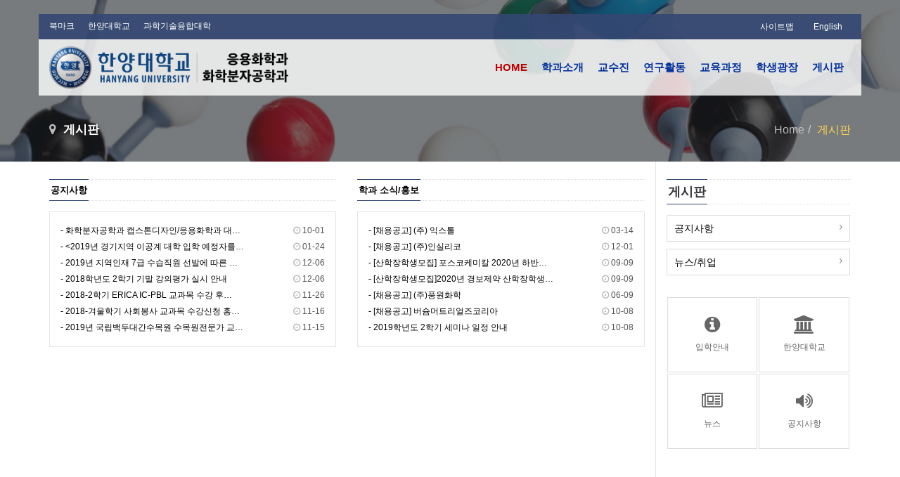

--- FILE ---
content_type: text/html; charset=utf-8
request_url: http://chemistry.hanyang.ac.kr/bbs/group.php?gr_id=board
body_size: 19196
content:
<!doctype html>
<html lang="ko">
<head>
<meta charset="utf-8">
<meta http-equiv="imagetoolbar" content="no">
<meta http-equiv="X-UA-Compatible" content="IE=10,chrome=1">
<title>게시물  | 한양대학교 - 응용화학과, 화학분자공학과</title>
<link rel="stylesheet" href="http://chemistry.hanyang.ac.kr/css/default.css">
<link rel="stylesheet" href="/eyoom/theme/chemistry/plugins/bootstrap/css/bootstrap.min.css" type="text/css" media="screen">
<link rel="stylesheet" href="/eyoom/theme/chemistry/plugins/font-awesome/css/font-awesome.min.css" type="text/css" media="screen">
<link rel="stylesheet" href="/eyoom/theme/chemistry/plugins/eyoom-form/css/eyoom-form.min.css" type="text/css" media="screen">
<link rel="stylesheet" href="/eyoom/theme/chemistry/plugins/owl-carousel/owl-carousel/owl.carousel.css" type="text/css" media="screen">
<link rel="stylesheet" href="/eyoom/theme/chemistry/css/common.css" type="text/css" media="screen">
<link rel="stylesheet" href="/eyoom/theme/chemistry/css/style.css" type="text/css" media="screen">
<link rel="stylesheet" href="/eyoom/theme/chemistry/css/custom.css" type="text/css" media="screen">
<!--[if lte IE 8]>
<script src="http://chemistry.hanyang.ac.kr/js/html5.js"></script>
<![endif]-->
<script>
// 자바스크립트에서 사용하는 전역변수 선언
var g5_url       = "http://chemistry.hanyang.ac.kr";
var g5_bbs_url   = "http://chemistry.hanyang.ac.kr/bbs";
var g5_is_member = "";
var g5_is_admin  = "";
var g5_is_mobile = "";
var g5_bo_table  = "";
var g5_sca       = "";
var g5_editor    = "";
var g5_cookie_domain = "";
</script>
<script src="http://chemistry.hanyang.ac.kr/js/jquery-1.8.3.min.js"></script>
<script src="http://chemistry.hanyang.ac.kr/js/jquery.menu.js"></script>
<script src="http://chemistry.hanyang.ac.kr/js/common.js"></script>
<script src="http://chemistry.hanyang.ac.kr/js/wrest.js"></script>

</head>
<body>
<div class="wrapper">
<div class="header-fixed basic-layout">
<div class="header-nav nav-background-light header-sticky">
<div class="header-topbar">
<div class="container">
<div class="row">
<div class="col-md-6">
<ul class="list-unstyled topbar-left">
<li>
<a id="bookmarkme" href="javascript:void(0);" rel="sidebar" title="bookmark this page">북마크</a>
<script>
$(function() {
$("#bookmarkme").click(function() {
// Mozilla Firefox Bookmark
if ('sidebar' in window && 'addPanel' in window.sidebar) {
window.sidebar.addPanel(location.href,document.title,"");
} else if( /*@cc_on!@*/false) { // IE Favorite
window.external.AddFavorite(location.href,document.title);
} else { // webkit - safari/chrome
alert('단축키 ' + (navigator.userAgent.toLowerCase().indexOf('mac') != - 1 ? 'Command' : 'CTRL') + ' + D를 눌러 북마크에 추가하세요.');
}
});
});
</script>
</li>
<li><a href="http://www.hanyang.ac.kr/" target="_blank">한양대학교</a></li>
<li><a href="http://scitech.fineyes.com/" target="_blank">과학기술융합대학</a></li>
</ul>
</div>
<div class="col-md-6">
<ul class="list-unstyled topbar-right">
<li><a href="http://chemistry.hanyang.ac.kr/page/?pid=site_map">사이트맵</a></li>
<li><a href="http://chemistry.hanyang.ac.kr/?theme=en">English</a></li>
<li class="hidden-lg"><a href="https://goo.gl/forms/gb1sn63xdqUGPcCJ3" target="_blank">ERICA 간편기부</a></li>
</ul>
</div>
</div>
</div>
</div>
<div class="navbar mega-menu" role="navigation">
<div class="container">
<div class="menu-container">
<button type="button" class="navbar-toggle" data-toggle="collapse" data-target=".navbar-responsive-collapse">
<span class="sr-only">Toggle navigation</span>
<span class="fa fa-align-justify"></span>
</button>
<h1><a class="navbar-brand" href="http://chemistry.hanyang.ac.kr"><img src="/eyoom/theme/chemistry/image/logo_1.png" class="img-responsive" alt="한양대학교 응용화학과 화학분자공학과 Hanyang university"></a></h1>
</div>
<div class="collapse navbar-collapse navbar-responsive-collapse">
<div class="menu-container">
<ul class="nav navbar-nav">
<li class="">
<a href="http://chemistry.hanyang.ac.kr">HOME</a>
</li>
<li class=" dropdown">
<a href="/page/?pid=introduce" target="_self" class="dropdown-toggle" data-hover="dropdown">
<strong><span data-hover="학과소개">학과소개</span></strong>
</a>
<ul class="dropdown-menu">
<li class="dropdown-submenu ">
<a href="/page/?pid=introduce" target="_self">소개</a>
</li>
<li class="dropdown-submenu ">
<a href="/page/?pid=edu_purpose" target="_self">교육목표</a>
</li>
<li class="dropdown-submenu ">
<a href="/page/?pid=history" target="_self">연혁 및 현황</a>
</li>
<li class="dropdown-submenu ">
<a href="/page/?pid=scholarship" target="_self">장학제도</a>
</li>
<li class="dropdown-submenu ">
<a href="/page/?pid=contactus" target="_self">오시는길</a>
</li>
</ul>
</li>
<li class=" dropdown">
<a href="/page/?pid=professor1" target="_self" class="dropdown-toggle" data-hover="dropdown">
<strong><span data-hover="교수진">교수진</span></strong>
</a>
<ul class="dropdown-menu">
<li class="dropdown-submenu ">
<a href="/page/?pid=professor1" target="_self">교수</a>
</li>
<li class="dropdown-submenu ">
<a href="/page/?pid=professor2" target="_self">명예교수</a>
</li>
</ul>
</li>
<li class=" dropdown">
<a href="/page/?pid=research_field" target="_self" class="dropdown-toggle" data-hover="dropdown">
<strong><span data-hover="연구활동">연구활동</span></strong>
</a>
<ul class="dropdown-menu">
<li class="dropdown-submenu ">
<a href="/page/?pid=research_field" target="_self">연구분야</a>
</li>
<li class="dropdown-submenu ">
<a href="/page/?pid=laboratory" target="_self">교수연구실</a>
</li>
</ul>
</li>
<li class=" dropdown">
<a href="https://m.hanyang.ac.kr/v3/hy_curriculum.page?daehak_cd=Y0001173&hakgwa_cd=Y0001178" target="_blank" class="dropdown-toggle" data-hover="dropdown">
<strong><span data-hover="교육과정">교육과정</span></strong>
</a>
<ul class="dropdown-menu">
<li class="dropdown-submenu ">
<a href="https://m.hanyang.ac.kr/v3/hy_curriculum.page?daehak_cd=Y0001173&hakgwa_cd=Y0001178" target="_blank">학부과정</a>
</li>
<li class="dropdown-submenu ">
<a href="/page/?pid=experiment_practice" target="_self">실험실습과정</a>
</li>
<li class="dropdown-submenu ">
<a href="https://m.hanyang.ac.kr/v3/hy_curriculum.page?daehak_cd=H0000476&hakgwa_cd=H0000939" target="_blank">대학원과정</a>
</li>
</ul>
</li>
<li class=" dropdown">
<a href="/bbs/group.php?gr_id=student" target="_self" class="dropdown-toggle" data-hover="dropdown">
<strong><span data-hover="학생광장">학생광장</span></strong>
</a>
<ul class="dropdown-menu">
<li class="dropdown-submenu ">
<a href="/bbs/board.php?bo_table=job_enter" target="_self">취업/진학</a>
</li>
<li class="dropdown-submenu ">
<a href="/bbs/board.php?bo_table=gallery" target="_self">포토갤러리</a>
</li>
</ul>
</li>
<li class="active dropdown">
<a href="/bbs/group.php?gr_id=board" target="_self" class="dropdown-toggle" data-hover="dropdown">
<strong><span data-hover="게시판">게시판</span></strong>
</a>
<ul class="dropdown-menu">
<li class="dropdown-submenu ">
<a href="/bbs/board.php?bo_table=notice" target="_self">공지사항</a>
</li>
<li class="dropdown-submenu ">
<a href="/bbs/board.php?bo_table=news" target="_self">뉴스/취업</a>
</li>
</ul>
</li>
</ul>
</div>
</div>	            </div>
</div>
</div>
<div class="link-donation">
<a href="https://goo.gl/forms/gb1sn63xdqUGPcCJ3" target="_blank">
<h5>ERICA 간편기부</h5>
</a>
</div>
<div class="header-sticky-space"></div>
<div class="board-title">
<section class="parallax" style="background-image:url('/eyoom/theme/chemistry/image/board-title/gr_006.jpg')">
<div class="parallax-overlay-3">
<div class="container">
<h3 class="pull-left"><i class="fa fa-map-marker"></i> 게시판</h3>
<ul class="pull-right breadcrumb">
<li><a href='http://chemistry.hanyang.ac.kr'>Home</a></li><li class='active'>게시판</li></ul>
</div>
</div>
</section>
</div>
<div class="basic-body container">
<div class="row">
<div class="basic-body-main left-main col-md-9">
<div class="basic-group-skin">
<div class="row margin-bottom-20">
<div class="col-sm-6 md-margin-bottom-20">
<div class="headline">
<h6><strong><a href="http://chemistry.hanyang.ac.kr/bbs/board.php?bo_table=notice">공지사항</a></strong></h6>
</div>
<div class="group-latest">
<ul class="list-unstyled">
<li>
<a href="http://chemistry.hanyang.ac.kr/bbs/board.php?bo_table=notice&amp;wr_id=402">
<div class="group-subj">
- 화학분자공학과 캡스톤디자인/응용화학과 대학원 세미나 일…</div>
<div class="group-time">
<i class="fa fa-clock-o i-color"></i> 10-01</div>
</a>
</li>
<li>
<a href="http://chemistry.hanyang.ac.kr/bbs/board.php?bo_table=notice&amp;wr_id=401">
<div class="group-subj">
- &lt;2019년 경기지역 이공계 대학 입학 예정자를 위한 …</div>
<div class="group-time">
<i class="fa fa-clock-o i-color"></i> 01-24</div>
</a>
</li>
<li>
<a href="http://chemistry.hanyang.ac.kr/bbs/board.php?bo_table=notice&amp;wr_id=400">
<div class="group-subj">
- 2019년 지역인재 7급 수습직원 선발에 따른 학생 추…</div>
<div class="group-time">
<i class="fa fa-clock-o i-color"></i> 12-06</div>
</a>
</li>
<li>
<a href="http://chemistry.hanyang.ac.kr/bbs/board.php?bo_table=notice&amp;wr_id=399">
<div class="group-subj">
- 2018학년도 2학기 기말 강의평가 실시 안내</div>
<div class="group-time">
<i class="fa fa-clock-o i-color"></i> 12-06</div>
</a>
</li>
<li>
<a href="http://chemistry.hanyang.ac.kr/bbs/board.php?bo_table=notice&amp;wr_id=398">
<div class="group-subj">
- 2018-2학기 ERICA IC-PBL 교과목 수강 후…</div>
<div class="group-time">
<i class="fa fa-clock-o i-color"></i> 11-26</div>
</a>
</li>
<li>
<a href="http://chemistry.hanyang.ac.kr/bbs/board.php?bo_table=notice&amp;wr_id=397">
<div class="group-subj">
- 2018-겨울학기 사회봉사 교과목 수강신청 홍보 안내</div>
<div class="group-time">
<i class="fa fa-clock-o i-color"></i> 11-16</div>
</a>
</li>
<li>
<a href="http://chemistry.hanyang.ac.kr/bbs/board.php?bo_table=notice&amp;wr_id=396">
<div class="group-subj">
- 2019년 국립백두대간수목원 수목원전문가 교육생 모집 …</div>
<div class="group-time">
<i class="fa fa-clock-o i-color"></i> 11-15</div>
</a>
</li>
</ul>
</div>
</div>
<div class="col-sm-6 md-margin-bottom-20">
<div class="headline">
<h6><strong><a href="http://chemistry.hanyang.ac.kr/bbs/board.php?bo_table=news">학과 소식/홍보</a></strong></h6>
</div>
<div class="group-latest">
<ul class="list-unstyled">
<li>
<a href="http://chemistry.hanyang.ac.kr/bbs/board.php?bo_table=news&amp;wr_id=23">
<div class="group-subj">
- [채용공고] (주) 익스톨</div>
<div class="group-time">
<i class="fa fa-clock-o i-color"></i> 03-14</div>
</a>
</li>
<li>
<a href="http://chemistry.hanyang.ac.kr/bbs/board.php?bo_table=news&amp;wr_id=22">
<div class="group-subj">
- [채용공고] (주)인실리코</div>
<div class="group-time">
<i class="fa fa-clock-o i-color"></i> 12-01</div>
</a>
</li>
<li>
<a href="http://chemistry.hanyang.ac.kr/bbs/board.php?bo_table=news&amp;wr_id=21">
<div class="group-subj">
- [산학장학생모집] 포스코케미칼 2020년 하반기 R&D…</div>
<div class="group-time">
<i class="fa fa-clock-o i-color"></i> 09-09</div>
</a>
</li>
<li>
<a href="http://chemistry.hanyang.ac.kr/bbs/board.php?bo_table=news&amp;wr_id=20">
<div class="group-subj">
- [산학장학생모집]2020년 경보제약 산학장학생 모집 (…</div>
<div class="group-time">
<i class="fa fa-clock-o i-color"></i> 09-09</div>
</a>
</li>
<li>
<a href="http://chemistry.hanyang.ac.kr/bbs/board.php?bo_table=news&amp;wr_id=19">
<div class="group-subj">
- [채용공고] (주)풍원화학</div>
<div class="group-time">
<i class="fa fa-clock-o i-color"></i> 06-09</div>
</a>
</li>
<li>
<a href="http://chemistry.hanyang.ac.kr/bbs/board.php?bo_table=news&amp;wr_id=18">
<div class="group-subj">
- [채용공고] 버슘머트리얼즈코리아</div>
<div class="group-time">
<i class="fa fa-clock-o i-color"></i> 10-08</div>
</a>
</li>
<li>
<a href="http://chemistry.hanyang.ac.kr/bbs/board.php?bo_table=news&amp;wr_id=17">
<div class="group-subj">
- 2019학년도 2학기 세미나 일정 안내</div>
<div class="group-time">
<i class="fa fa-clock-o i-color"></i> 10-08</div>
</a>
</li>
</ul>
</div>
</div>
</div>
<div class="clearfix"></div>
</div>
<style>
.group-latest {position:relative;overflow:hidden;border:1px solid #e5e5e5;padding:15px;min-height:193px}
.group-latest ul {margin-bottom:0}
.group-latest li {position:relative;overflow:hidden;padding:2px 0;font-size:12px}
.group-latest .group-subj {position:relative;width:70%;padding-right:0;padding-left:0;display:block;text-overflow:ellipsis;white-space:nowrap;word-wrap:normal;overflow:hidden;float:left}
.group-latest .group-comment {display: inline-block;min-width:35px;padding:0px 3px;font-size:10px;font-weight:300;line-height:13px;color:#fff;text-align:center;white-space:nowrap;vertical-align:baseline;background-color:#74747a}
.group-latest .group-time {position:relative;overflow:hidden;width:30%;font-size:12px;text-align:right;color:#555;float:right}
.group-latest .group-time .i-color {color:#bbb}
.group-latest a:hover .group-subj {text-decoration:underline}
.group-latest a:hover .group-time i {color:#ff2a00}
</style></div>
<div class="basic-body-side right-side col-md-3">
<div class="margin-bottom-30">
<div class="headline"><h4><strong>게시판</strong></h4></div>
<ul class="list-group sidebar-nav-e1" id="sidebar-nav">
<li class="list-group-item list-toggle ">
<a href="/bbs/board.php?bo_table=notice" target="_self">공지사항</a>
<ul id="collapse-1001" class="collapse ">
</ul>
</li>
<li class="list-group-item list-toggle ">
<a href="/bbs/board.php?bo_table=news" target="_self">뉴스/취업</a>
<ul id="collapse-2002" class="collapse ">
</ul>
</li>
</ul>
</div>
<ul class="list-unstyled side-icons clearfix margin-bottom-30">
<li><a href="http://goerica.hanyang.ac.kr/admission/html/main/main.asp" target="_blank"><i class="fa fa-info-circle"></i> 입학안내</a></li>
<li><a href="http://www.hanyang.ac.kr/" target="_blank"><i class="fa fa-university"></i> 한양대학교</a></li>
<li><a href="http://chemistry.hanyang.ac.kr/bbs/board.php?bo_table=news"><i class="fa fa-newspaper-o"></i> 뉴스</a></li>
<li><a href="http://chemistry.hanyang.ac.kr/bbs/board.php?bo_table=notice"><i class="fa fa-volume-up"></i> 공지사항</a></li>
</ul>
</div><div class="clearfix"></div>
</div>	    </div>
<div class="footer footer-light">
<div class="container">
<div class="row">
<div class="col-md-4 footer-brand sm-margin-bottom-30" style="margin-top:20px;margin-bottom:20px">
<div class="md-margin-bottom-30">
<img src="/eyoom/theme/chemistry/image/logo_1.png" alt="한양대학교 응용화학과 화학분자공학과 Hanyang university">
</div>
</div>
<div class="col-md-5" style="margin-top:20px;margin-bottom:20px">
<ul class="list-unstyled contactus">
<li>
<strong>한양대학교 - 화학분자공학과</strong><br>
<span>주소 : 경기도 안산시 상록구 한양대학로 55 한양대학교 제2과학기술관 103호</span>
</li>
<li class="margin-bottom-0">
<i class="fa fa-phone"></i>
<span>TEL : (031) 400 5456</span>
<span>FAX : (031) 400 5457</span><br>
<span>홈페이지 책임자 : 김대경 / 관리자 : 김영준 / <br>&nbsp;&nbsp;&nbsp;&nbsp;&nbsp;&nbsp;&nbsp;&nbsp;&nbsp;&nbsp;&nbsp;&nbsp;담당자 : 이정연 (<a href="mailto:b819b423@hanyang.ac.kr">b819b423@hanyang.ac.kr</a>)</span>
</li>
</ul>
</div>
<div class="col-md-3">
<dl class="family-site">
<dt>관련사이트 <i class="fa fa-sort pull-right"></i></dt>
<dd>
<ul class="list-unstyled">
<li><a href="http://www.hanyang.ac.kr/" target="_blank">한양대학교</a></li>
<li><a href="https://www.hanyang.ac.kr/web/www/admissions-guide" target="_blank">한양대학교 ERICA캠퍼스 입학정보</a></li>
<li><a href="http://scitech.hanyang.ac.kr/" target="_blank">한양대학교 과학기술융합대학</a></li>
<li><a href="http://www.hanyang.ac.kr/erica/" target="_blank">ERICA캠퍼스 학과 소개</a></li>
</ul>
</dd>
</dl>
<div class="margin-top-10 margin-bottom-10 font-size-11 text-right" style="color:#b5b5b5">
<a href="http://chemistry.hanyang.ac.kr/page/?pid=privacy">개인정보처리방침</a>
&nbsp;&nbsp;|&nbsp;&nbsp;
<a href="http://chemistry.hanyang.ac.kr/page/?pid=noemail">이메일무단수집거부</a>
</div>
</div>
</div>
</div>
<div class="copyright">
<div class="container">
<p class="text-center">Copyright &copy; 한양대학교 - 응용화학과, 화학분자공학과. All Rights Reserved.</p>
</div>
</div>
</div>
</div></div><script src="/eyoom/theme/chemistry/js/jquery-migrate-1.2.1.min.js"></script>
<script src="/eyoom/theme/chemistry/plugins/bootstrap/js/bootstrap.min.js"></script>
<script src="/eyoom/theme/chemistry/js/jquery.bootstrap-hover-dropdown.min.js"></script>
<script src="/eyoom/theme/chemistry/js/parallax-scrolling-script.js"></script>
<script src="/eyoom/theme/chemistry/js/jquery.appear.js"></script>
<script src="/eyoom/theme/chemistry/js/back-to-top.js"></script>
<script src="/eyoom/theme/chemistry/plugins/eyoom-form/plugins/jquery-ui/jquery-ui.min.js"></script>
<script src="/eyoom/theme/chemistry/plugins/eyoom-form/plugins/jquery-form/jquery.form.min.js"></script>
<script src="/eyoom/theme/chemistry/plugins/owl-carousel/owl-carousel/owl.carousel.js"></script>
<script src="/eyoom/theme/chemistry/js/app.js"></script>
<script>
jQuery(document).ready(function() {
App.init();
});
</script>
<!--[if lt IE 9]>
<script src="/eyoom/theme/chemistry/js/respond.js"></script>
<script src="/eyoom/theme/chemistry/js/html5shiv.js"></script>
<script src="/eyoom/theme/chemistry/plugins/eyoom-form/js/eyoom-form-ie8.js"></script>
<![endif]-->
<script>
$(function(){
$("#follow button").click(function(){
var action = $(this).attr('value');
var target = $(this).attr('name');
var url = "http://chemistry.hanyang.ac.kr/eyoom/core/mypage/following.ajax.php";
$.post(url, {'action':action,'user':target}, function(data) {
if(data.result == 'yes') {
var botton = $("."+target);
if(action == 'following') {
botton.removeClass('btn-e-red');
botton.addClass('btn-e-dark');
botton.attr('title','친구관계를 해제합니다.');
botton.html('<i class="fa fa-times"></i> unfollow');
botton.attr('value','unfollow');
}
if(action == 'unfollow') {
botton.removeClass('btn-e-dark');
botton.addClass('btn-e-red');
botton.attr('title','친구관계를 신청합니다.');
botton.html('<i class="fa fa-check"></i> following');
botton.attr('value','following');
}
} else if(data.result == 'no'){
alert('소셜기능을 Off 시켜놓은 회원입니다.');
}
},"json");
});
});
</script>
<!-- ie6,7에서 사이드뷰가 게시판 목록에서 아래 사이드뷰에 가려지는 현상 수정 -->
<!--[if lte IE 7]>
<script>
$(function() {
var $sv_use = $(".sv_use");
var count = $sv_use.length;
$sv_use.each(function() {
$(this).css("z-index", count);
$(this).css("position", "relative");
count = count - 1;
});
});
</script>
<![endif]-->
</body>
</html>


--- FILE ---
content_type: text/css
request_url: http://chemistry.hanyang.ac.kr/eyoom/theme/chemistry/css/common.css
body_size: 43731
content:
/*--------------------------------------
	eyoom (이윰빌더)
--------------------------------------*/

/*---------- Reset Styles ----------*/
* {border-radius:0 !important;font-family:"Helvetica",Dotum,Arial,Verdana,sans-serif}
body {color:#35353A;font-size:16px;line-height:1.6;overflow-x:hidden}
p,li,li a {color:#35353A;word-break:keep-all}
a {color:#000;text-decoration:none}
a,a:focus,a:hover,a:active {outline:0 !important}
a:focus {color:#FF9500;text-decoration:none}
a:hover {color:#BF0203;text-decoration:none}
hr {display:inherit;margin:10px 0}
hr.hr-md {margin:10px 0}

/*Headings*/
h1 {font-size:28px;line-height:34px}
h2 {font-size:24px;line-height:30px}
h3 {font-size:20px;line-height:26px}
h4 {font-size:18px;line-height:24px}
h5 {font-size:16px;line-height:22px}
h6 {font-size:13px;line-height:19px}
h1,h2,h3,h4,h5,h6 {color:#35353A;margin-top:5px;text-shadow:none;font-weight:normal}
h1 i,h2 i,h3 i,h4 i,h5 i,h6 i {margin-right:5px}

/*Font Size*/
.font-size-11 {font-size:11px}
.font-size-12 {font-size:12px}
.font-size-13 {font-size:13px}
.font-size-14 {font-size:14px}
.font-size-15 {font-size:15px}
.font-size-16 {font-size:16px}
.font-size-17 {font-size:17px}
.font-size-18 {font-size:18px}
.font-size-19 {font-size:19px}
.font-size-20 {font-size:20px}
.font-size-25 {font-size:25px}
.font-size-30 {font-size:30px}

/*Font Weight*/
.font-bold {font-weight:bold;letter-spacing:-1px}

/*Width*/
.width-10 {width:10%}
.width-20 {width:20%}
.width-30 {width:30%}
.width-40 {width:40%}
.width-50 {width:50%}
.width-60 {width:60%}
.width-70 {width:70%}
.width-80 {width:80%}
.width-90 {width:90%}
.width-100 {width:100%}

/*Background Color*/
.background-white {background:#fff}
.background-black {background:#000}

/*Text Ellipsis*/
.ellipsis {display:block;overflow:hidden;white-space:nowrap;word-wrap:normal;text-overflow:ellipsis;-o-text-overflow:ellipsis}

/*Display Block*/
.display-block {display:block}
.display-inline-block {display:inline-block}

/*Block Headline*/
.headline {display:block;margin:0 0 15px;border-top:1px dotted #ddd;border-bottom:1px dotted #ddd}
.headline h1,.headline h2,.headline h3,.headline h4,.headline h5,.headline h6 {margin:-1px 0 -1px;padding:5px 2px;display:inline-block;border-bottom:1px solid #BF0203;border-top:1px solid #BF0203}

/*Heading Options*/
.heading {text-align:center}
.heading h2,.heading h4 {padding:0 12px;position:relative;display:inline-block;line-height:34px !important}
.heading h2:before,.heading h2:after,.heading h4:before,.heading h4:after {content:' ';width:50%;position:absolute;border-width:1px;border-color:#BABABB}
.heading h2:before,.heading h4:before {right:100%}
.heading h2:after,.heading h4:after {left:100%}
@media (max-width: 768px) {
	.heading h2:before,.heading h2:after,.heading h4:before,.heading h4:after {width:10%}
}

/*Headline e1*/
.heading-e1 h2:before,.heading-e1 h2:after {top:15px;height:6px;border-top-style:solid;border-bottom-style:solid}
/*Headline e2*/
.heading-e2 h2:before,.heading-e2 h2:after {top:15px;height:6px;border-top-style:dashed;border-bottom-style:dashed}
/*Headline e3*/
.heading-e3 h2:before,.heading-e3 h2:after {top:15px;height:6px;border-top-style:dotted;border-bottom-style:dotted}
/*Headline e4*/
.heading-e4 h2:before,.heading-e4 h2:after {top:17px;border-bottom-style:solid}
.heading-e4 h4:before,.heading-e4 h4:after {top:17px;border-bottom-style:solid}
/*Headline e5*/
.heading-e5 h2:before,.heading-e5 h2:after {top:17px;border-bottom-style:dashed}
/*Headline e6*/
.heading-e6 h2:before,.heading-e6 h2:after {top:17px;border-bottom-style:dotted}

/*Heading Sizes*/
h2.heading-md {font-size:20px;line-height:24px}
h2.heading-sm,h3.heading-md {font-size:18px;line-height:24px}
h3.heading-md {line-height:22px}
h3.heading-sm {font-size:16px;line-height:20px}
h2.heading-xs {font-size:16px;line-height:22px}
h3.heading-xs {font-size:14px;margin-bottom:0}

/*Deviders*/
.devider.devider-dotted {border-top:2px dotted #eee}
.devider.devider-dashed {border-top:2px dashed #eee}
.devider.devider-db {height:5px;border-top:1px solid #eee;border-bottom:1px solid #eee}
.devider.devider-db-dashed {height:5px;border-top:1px dashed #ddd;border-bottom:1px dashed #ddd}
.devider.devider-db-dotted {height:5px;border-top:1px dotted #ddd;border-bottom:1px dotted #ddd}

/*---------- Tables ----------*/
/*Basic Tables*/
.table thead > tr > th {border-bottom:none}
@media (max-width: 768px) {
	.table th.hidden-sm,.table td.hidden-sm {display:none !important}
}

/*---------- Forms ----------*/
.form-control {box-shadow:none}
.form-control:focus {border-color:#BABABB;box-shadow:0 0 2px #c9c9c9}

/*Form Spacing*/
.form-spacing .form-control {margin-bottom:15px}

/*Form Icons*/
.input-group-addon {color:#b3b3b3;font-size:14px;background:#fff}

/*---------- Carousel ----------*/
/*carousel-e1*/
.carousel-e1 .carousel-caption {left:0;right:0;bottom:0;padding:7px 15px;background:rgba(0, 0, 0, 0.7)}
.carousel-e1 .carousel-caption p {color:#fff;margin-bottom:0}
.carousel-e1 .carousel-arrow a.carousel-control {opacity:1;font-size:16px;height:inherit;width:inherit;background:none;text-shadow:none;position:inherit}
.carousel-e1 .carousel-arrow a i {top:50%;opacity:0.6;background:#000;margin-top:-15px;position:absolute;color:#fff;padding:7px 12px;text-align:center;margin-left:3px;margin-right:3px}
.carousel-e1 .carousel-arrow a i:hover {opacity:0.8;color:#BF0203}
.carousel-e1 .carousel-arrow a.left i {left:0}
.carousel-e1 .carousel-arrow a.right i {right:0}

/*---------- Tabs ----------*/
/*Tabs e1*/
.tab-e1 .nav-tabs {border:none;background:none;border-bottom:solid 1px #74747a}
.tab-e1 .nav-tabs a {font-size:12px;padding:5px 15px}
.tab-e1 .nav-tabs > .active > a,.tab-e1 .nav-tabs > .active > a:hover,.tab-e1 .nav-tabs > .active > a:focus {color:#fff;border:none;background:#74747a}
.tab-e1 .nav-tabs > li > a {border:none}
.tab-e1 .nav-tabs > li > a:hover {color:#fff;background:#34343a}
.tab-e1 .tab-content {padding:10px 0}
.tab-e1 .tab-content img {margin-top:4px;margin-bottom:15px}
.tab-e1 .tab-content img.img-tab-space {margin-top:7px}

/*Tabs e2*/
.tab-e2 .nav-tabs {border-bottom:none}
.tab-e2 .nav-tabs li a {font-size:12px;padding:7px 15px;background:none;border:none}
.tab-e2 .nav-tabs li.active a {background:#fff;padding:6px 13px 7px;border:solid 1px #e5e5e5;border-top:solid 1px #BF0203;border-bottom:none !important;color:#000}
.tab-e2 .tab-content {padding:10px 15px;border:solid 1px #e5e5e5}

/*Tabs e3*/
.tab-e3 .nav-pills li a {font-size:12px;color:#75757A;font-size:14px;padding:4px 8px;margin-bottom:3px;background:#fafafa;border:solid 1px #eee}
.tab-e3 .nav-pills li a:hover,.tab-e3 .nav-pills li.active a {color:#fff;background:#BF0203;border:solid 1px #920000}
.tab-e3 .nav-pills li i {width:1.25em;margin-right:5px;text-align:center;display:inline-block}
.tab-e3 .tab-content {padding:15px;background:#fafafa;border:solid 1px #eee}

/*---------- Accordions ----------*/
/*Accordion v1*/
.acc-v1 .panel-heading {padding:0;box-shadow:none}
.acc-v1 .panel-heading a {display:block;font-size:14px;padding:5px 15px;background:#fefefe}
.acc-icon a.accordion-toggle i {color:#585f69;margin-right:8px}
.acc-icon a.accordion-toggle:hover i {color:#39414c}

/*---------- Navigation ----------*/
/*Pegination*/
.pagination li a {color:#75757A;padding:3px 10px}
.pagination li a:hover {color:#fff;background:#000;border-color:#000}
.pagination > .active > a,.pagination > .active > span,.pagination > .active > a:hover,.pagination > .active > span:hover,.pagination > .active > a:focus,.pagination > .active > span:focus {border-color:#55555A;background-color:#55555A}

/*Pagination Without Space*/
.pagination-no-space .pagination {margin:0}

/*Pager*/
.pager li > a:hover,.pager li > a:focus {color:#fff;background:#920000;border-color:#920000}

/*---------- Sidebar Menu ----------*/
/*Sidebar Menu e1*/
.sidebar-nav-e1 li {padding:0;font-size:12px}
.sidebar-nav-e1 li a {display:block;padding:7px 30px 7px 10px}
.sidebar-nav-e1 li a:hover {text-decoration:none}
.sidebar-nav-e1 > li.active,.sidebar-nav-e1 > li.active:hover {background:#f8f8f8;border-color:#BABABB}
.sidebar-nav-e1 > li.active > a {color:#000;font-weight:bold}

/*Sidebar Sub Navigation*/
.sidebar-nav-e1 li ul {padding:0;list-style:none}
.sidebar-nav-e1 li ul,.sidebar-nav-e1 li.active ul a {background:#fafafa}
.sidebar-nav-e1 li ul a {color:#55555A;font-size:12px;border-top:solid 1px #e5e5e5;padding:7px 30px 7px 10px}
.sidebar-nav-e1 ul li:hover a,.sidebar-nav-e1 ul li.active a {color:crimson}

/*Sidebar Badges*/
.list-group-item li > .badge {float:right}
.sidebar-nav-e1 span.badge {margin-top:8px;margin-right:10px}
.sidebar-nav-e1 .list-toggle > span.badge {margin-right:25px}
.sidebar-nav-e1 ul li span.badge {margin-top:8px;font-size:11px;padding:3px 5px;margin-right:10px}

/*Sidebar List Toggle*/
.list-toggle:after {top:7px;right:10px;color:#75757A;font-size:12px;content:"\f105";position:absolute;font-weight:normal;display:inline-block;font-family:FontAwesome}
.list-toggle.active:after {color:#BF0203;content:"\f105"}

/*---------- Button Styles ----------*/
.btn {box-shadow:none;font-size:12px}
.btn-default {font-size:12px;cursor:pointer;font-weight:300;padding:3px 12px}
.btn-primary {font-size:12px;cursor:pointer;font-weight:300;padding:3px 12px}
.btn-success {font-size:12px;cursor:pointer;font-weight:300;padding:3px 12px}
.btn-info {font-size:12px;cursor:pointer;font-weight:300;padding:3px 12px}
.btn-warning {font-size:12px;cursor:pointer;font-weight:300;padding:3px 12px}
.btn-danger {font-size:12px;cursor:pointer;font-weight:300;padding:3px 12px}
.btn-e {white-space:nowrap;border:0;color:#fff;font-size:12px;cursor:pointer;font-weight:300;padding:3px 12px;position:relative;background:#BF0203;display:inline-block;text-decoration:none}
.btn-e:hover {color:#fff;text-decoration:none;-webkit-transition:all 0.2s ease-in-out;-moz-transition:all 0.2s ease-in-out;-o-transition:all 0.2s ease-in-out;transition:all 0.2s ease-in-out}a.btn-e {/*padding: 4px 13px;*//*vertical-align: middle;*/}
.btn-e-sm,a.btn-e-sm {padding:2px 10px}
.btn-e-lg,a.btn-e-lg {font-size:14px;padding:6px 16px}
.btn-e-xs,a.btn-e-xs {font-size:11px;padding:1px 8px}

/*Button Groups*/
.btn-e-group {padding:5px 12px;height:18px}
.dropdown-menu .divider {margin:5px 0}
.btn-group .dropdown-menu > li > a {padding:3px 13px;font-size:13px}
.btn-group > .btn-e,.btn-group-vertical > .btn-e {float:left;position:relative}
.btn-group > .btn-e:first-child {margin-left:0}

/*For FF Only*/
@-moz-document url-prefix() {
	.footer-subsribe .btn-e {padding-bottom:4px}
}
@media (max-width: 768px) {
	@-moz-document url-prefix() {
		.btn-e {padding-bottom:6px}
	}
}

/*Buttons Color*/
a.btn-e,a.btn-e:hover,a.btn-e:focus,a.btn-e:active,a.btn-e.active {color:#fff}
.btn-e:hover,.btn-e:focus,.btn-e:active,.btn-e.active,.open .dropdown-toggle.btn-e {background:#920000}
.btn-e-split.dropdown-toggle {border-left:solid 1px #920000}
.btn-e.btn-e-default {background:#95959A}
.btn-e.btn-e-default:hover,.btn-e.btn-e-default:focus,.btn-e.btn-e-default:active,.btn-e.btn-e-default.active,.open .dropdown-toggle.btn-e.btn-e-default {background:#75757A}
.btn-e.btn-e-split-default.dropdown-toggle {border-left:solid 1px #75757A}
.btn-e.btn-e-red {background:#BF0203}
.btn-e.btn-e-red:hover,.btn-e.btn-e-red:focus,.btn-e.btn-e-red:active,.btn-e.btn-e-red.active,.open .dropdown-toggle.btn-e.btn-e-red {background:#920000}
.btn-e.btn-e-split-red.dropdown-toggle {border-left:solid 1px #920000}
.btn-e.btn-e-blue {background:#007AFF}
.btn-e.btn-e-blue:hover,.btn-e.btn-e-blue:focus,.btn-e.btn-e-blue:active,.btn-e.btn-e-blue.active,.open .dropdown-toggle.btn-e.btn-e-blue {background:#0061D7}
.btn-e.btn-e-split-blue.dropdown-toggle {border-left:solid 1px #0061D7}
.btn-e.btn-e-yellow {background:#FF9500}
.btn-e.btn-e-yellow:hover,.btn-e.btn-e-yellow:focus,.btn-e.btn-e-yellow:active,.btn-e.btn-e-yellow.active,.open .dropdown-toggle.btn-e.btn-e-yellow {background:#E08300}
.btn-e.btn-e-split-yellow.dropdown-toggle {border-left:solid 1px #E08300}
.btn-e.btn-e-green {background:#88BA00}
.btn-e.btn-e-green:hover,.btn-e.btn-e-green:focus,.btn-e.btn-e-green:active,.btn-e.btn-e-green.active,.open .dropdown-toggle.btn-e.btn-e-green {background:#679300}
.btn-e.btn-e-split-green.dropdown-toggle {border-left:solid 1px #679300}
.btn-e.btn-e-orange {background:#FF5500}
.btn-e.btn-e-orange:hover,.btn-e.btn-e-orange:focus,.btn-e.btn-e-orange:active,.btn-e.btn-e-orange.active,.open .dropdown-toggle.btn-e.btn-e-orange {background:#D64600}
.btn-e.btn-e-split-orange.dropdown-toggle {border-left:solid 1px #D64600}
.btn-e.btn-e-purple {background:#855AED}
.btn-e.btn-e-purple:hover,.btn-e.btn-e-purple:focus,.btn-e.btn-e-purple:active,.btn-e.btn-e-purple.active,.open .dropdown-toggle.btn-e.btn-e-purple {background:#7248CF}
.btn-e.btn-e-split-purple.dropdown-toggle {border-left:solid 1px #7248CF}
.btn-e.btn-e-brown {background:#B57F45}
.btn-e.btn-e-brown:hover,.btn-e.btn-e-brown:focus,.btn-e.btn-e-brown:active,.btn-e.btn-e-brown.active,.open .dropdown-toggle.btn-e.btn-e-brown {background:#8D6231}
.btn-e.btn-e-split-brown.dropdown-toggle {border-left:solid 1px #8D6231}
.btn-e.btn-e-sea {background:#4A98FC}
.btn-e.btn-e-sea:hover,.btn-e.btn-e-sea:focus,.btn-e.btn-e-sea:active,.btn-e.btn-e-sea.active,.open .dropdown-toggle.btn-e.btn-e-sea {background:#3778CC}
.btn-e.btn-e-split-sea.dropdown-toggle {border-left:solid 1px #3778CC}
.btn-e.btn-e-aqua {background:#00E8DD}
.btn-e.btn-e-aqua:hover,.btn-e.btn-e-aqua:focus,.btn-e.btn-e-aqua:active,.btn-e.btn-e-aqua.active,.open .dropdown-toggle.btn-e.btn-e-aqua {background:#00B2AB}
.btn-e.btn-e-split-aqua.dropdown-toggle {border-left:solid 1px #00B2AB}
.btn-e.btn-e-dark-blue {background:#0056FF}
.btn-e.btn-e-dark-blue:hover,.btn-e.btn-e-dark-blue:focus,.btn-e.btn-e-dark-blue:active,.btn-e.btn-e-dark-blue.active,.open .dropdown-toggle.btn-e.btn-e-dark-blue {background:#003AC2}
.btn-e.btn-e-split-dark.dropdown-toggle {border-left:solid 1px #003AC2}
.btn-e.btn-e-light-green {background:#7DFF63}
.btn-e.btn-e-light-green:hover,.btn-e.btn-e-light-green:focus,.btn-e.btn-e-light-green:active,.btn-e.btn-e-light-green.active,.open .dropdown-toggle.btn-e.btn-e-light-green {background:#60CE46}
.btn-e.btn-e-split-light-green.dropdown-toggle {border-left:solid 1px #60CE46}
.btn-e.btn-e-dark {background:#55555A}
.btn-e.btn-e-dark:hover,.btn-e.btn-e-dark:focus,.btn-e.btn-e-dark:active,.btn-e.btn-e-dark.active,.open .dropdown-toggle.btn-e.btn-e-dark {background:#35353A}
.btn-e.btn-e-split-dark.dropdown-toggle {border-left:solid 1px #35353A}
.btn-e.btn-e-light-grey {background:#BABABB}
.btn-e.btn-e-light-grey:hover,.btn-e.btn-e-light-grey:focus,.btn-e.btn-e-light-grey:active,.btn-e.btn-e-light-grey.active,.open .dropdown-toggle.btn-e.btn-e-light-grey {background:#95959A}
.btn-e.btn-e-split-light-grey.dropdown-toggle {border-left:solid 1px #95959A}

/*Bordered Buttons*/
.btn-e.btn-brd {color:#55555A;font-weight:200;background:none;border:solid 1px transparent;-webkit-transition:all 0.1s ease-in-out;-moz-transition:all 0.1s ease-in-out;-o-transition:all 0.1s ease-in-out;transition:all 0.1s ease-in-out}
.btn-e.btn-brd:hover {background:none;border:solid 1px #eee}
.btn-e.btn-brd:focus {background:none}
.btn-e.btn-brd.btn-brd-hover:hover {color:#fff !important}
.btn-e.btn-brd {border-color:#BF0203}
.btn-e.btn-brd:hover {color:#920000;border-color:#920000}
.btn-e.btn-brd.btn-brd-hover:hover {background:#920000}
.btn-e.btn-brd.btn-e-default {border-color:#95959A}
.btn-e.btn-brd.btn-e-default:hover {color:#75757A;border-color:#75757A}
.btn-e.btn-brd.btn-e-default.btn-brd-hover:hover {background:#75757A}
.btn-e.btn-brd.btn-e-red {border-color:#BF0203}
.btn-e.btn-brd.btn-e-red:hover {color:#920000;border-color:#920000}
.btn-e.btn-brd.btn-e-red.btn-brd-hover:hover {background:#920000}
.btn-e.btn-brd.btn-e-blue {border-color:#007AFF}
.btn-e.btn-brd.btn-e-blue:hover {color:#0061D7;border-color:#0061D7}
.btn-e.btn-brd.btn-e-blue.btn-brd-hover:hover {background:#0061D7}
.btn-e.btn-brd.btn-e-yellow {border-color:#FF9500}
.btn-e.btn-brd.btn-e-yellow:hover {color:#E08300;border-color:#E08300}
.btn-e.btn-brd.btn-e-yellow.btn-brd-hover:hover {background:#E08300}
.btn-e.btn-brd.btn-e-green {border-color:#88BA00}
.btn-e.btn-brd.btn-e-green:hover {color:#679300;border-color:#679300}
.btn-e.btn-brd.btn-e-green.btn-brd-hover:hover {background:#679300}
.btn-e.btn-brd.btn-e-orange {border-color:#FF5500}
.btn-e.btn-brd.btn-e-orange:hover {color:#D64600;border-color:#D64600}
.btn-e.btn-brd.btn-e-orange.btn-brd-hover:hover {background:#D64600}
.btn-e.btn-brd.btn-e-purple {border-color:#855AED}
.btn-e.btn-brd.btn-e-purple:hover {color:#7248CF;border-color:#7248CF}
.btn-e.btn-brd.btn-e-purple.btn-brd-hover:hover {background:#7248CF}
.btn-e.btn-brd.btn-e-brown {border-color:#B57F45}
.btn-e.btn-brd.btn-e-brown:hover {color:#8D6231;border-color:#8D6231}
.btn-e.btn-brd.btn-e-brown.btn-brd-hover:hover {background:#8D6231}
.btn-e.btn-brd.btn-e-sea {border-color:#4A98FC}
.btn-e.btn-brd.btn-e-sea:hover {color:#3778CC;border-color:#3778CC}
.btn-e.btn-brd.btn-e-sea.btn-brd-hover:hover {background:#3778CC}
.btn-e.btn-brd.btn-e-aqua {border-color:#00E8DD}
.btn-e.btn-brd.btn-e-aqua:hover {color:#00B2AB;border-color:#00B2AB}
.btn-e.btn-brd.btn-e-aqua.btn-brd-hover:hover {background:#00B2AB}
.btn-e.btn-brd.btn-e-dark-blue {border-color:#0056FF}
.btn-e.btn-brd.btn-e-dark-blue:hover {color:#003AC2;border-color:#003AC2}
.btn-e.btn-brd.btn-e-dark-blue.btn-brd-hover:hover {background:#003AC2}
.btn-e.btn-brd.btn-e-light-green {border-color:#7DFF63}
.btn-e.btn-brd.btn-e-light-green:hover {color:#60CE46;border-color:#60CE46}
.btn-e.btn-brd.btn-e-light-green.btn-brd-hover:hover {background:#60CE46}
.btn-e.btn-brd.btn-e-light-grey {border-color:#BABABB}
.btn-e.btn-brd.btn-e-light-grey:hover {color:#95959A;border-color:#95959A}
.btn-e.btn-brd.btn-e-light-grey.btn-brd-hover:hover {background:#95959A}
.btn-e.btn-brd.btn-e-dark {border-color:#55555A}
.btn-e.btn-brd.btn-e-dark:hover {color:#35353A;border-color:#35353A}
.btn-e.btn-brd.btn-e-dark.btn-brd-hover:hover {background:#35353A}
.btn-e.btn-brd.btn-e-light {color:#fff;border-color:#fff}
.btn-e.btn-brd.btn-e-light:hover {border-color:#fff}
.btn-e.btn-brd.btn-e-light.btn-brd-hover:hover {background:#fff;color:#55555A !important}

/*---------- Badges and Labels ----------*/
/*Labels*/
span.label {font-size:11px;font-weight:300;padding:3px 6px}
/*Badges*/
span.badge {font-size:11px;font-weight:300;padding:3px 6px}

span.label-e,span.badge-e {background:#BF0203}
span.label-blue,span.badge-blue {background:#007AFF}
span.label-red,span.badge-red {background:#BF0203}
span.label-green,span.badge-green {background:#88BA00}
span.label-sea,span.badge-sea {background:#4A98FC}
span.label-orange,span.badge-orange {background:#FF5500}
span.label-yellow,span.badge-yellow {background:#FF9500}
span.label-purple,span.badge-purple {background:#855AED}
span.label-aqua,span.badge-aqua {background:#00E8DD}
span.label-brown,span.badge-brown {background:#B57F45}
span.label-dark-blue,span.badge-dark-blue {background:#0056FF}
span.label-light-green,span.badge-light-green {background:#7DFF63}
span.label-light,span.badge-light {color:#55555A;background:#eee}
span.label-dark,span.badge-dark {background:#55555A}

/*Badge Lists*/
.badge-lists li {position:relative}
.badge-lists span.badge {top:-10px;right:-6px;position:absolute}

/*Badge Icons*/
.badge-lists.badge-icons span.badge {min-width:12px;padding:3px 6px}
.badge-lists.badge-icons i {font-size:18px;min-width:25px}

/*Badge Box e1*/
.badge-box-e1 a {color:#75757A;min-width:40px;font-size:18px;padding:8px 9px;display:inline-block;border:solid 1px #eee}
/*Badge Box e2*/
.badge-box-e2 a {color:#75757A;font-size:12px;padding:10px;min-width:70px;text-align:center;display:inline-block;border:solid 1px #eee}
/*General Badge Box*/
.badge-box-e2 a i {font-size:20px}
.badge-box-e1 a i,.badge-box-e2 a i {display:block;margin:1px auto 2px}
.badge-box-e1 a:hover,.badge-box-e2 a:hover {color:#55555A;border-color:#55555A;text-decoration:none;-webkit-transition:all 0.2s ease-in-out;-moz-transition:all 0.2s ease-in-out;-o-transition:all 0.2s ease-in-out;transition:all 0.2s ease-in-out}

/*---------- Alert ----------*/
.alert-info {background:#ebf7fd;color:#2d7091;border-color:rgba(45,112,145,.3)}
.alert-success {background:#f2fae3;color:#659f13;border-color:rgba(101,159,19,.3)}
.alert-warning {background:#fffceb;color:#e28327;border-color:rgba(226,131,39,.3)}
.alert-danger {background:#fff1f0;color:#d85030;border-color:rgba(216,80,48,.3)}

/*---------- Icons ----------*/
/*Social Icons*/
.social-icons {margin:0;padding:0}
.social-icons li {list-style:none;margin-right:3px;margin-bottom:3px;text-indent:-9999px;display:inline-block}
.social-icons li a,a.social-icon {width:30px;height:30px;display:block;background-position:0 0;background-repeat:no-repeat}
.social_facebook {background:url("../image/social/facebook.png") no-repeat;background-size:30px 30px}
.social_twitter {background:url("../image/social/twitter.png") no-repeat;background-size:30px 30px}
.social_google {background:url("../image/social/google.png") no-repeat;background-size:30px 30px}
.social_youtube {background:url("../image/social/youtube.png") no-repeat;background-size:30px 30px}
.social_kakao {background:url("../image/social/kakao.png") no-repeat;background-size:30px 30px}
.social_kakaostory {background:url("../image/social/kakaostory.png") no-repeat;background-size:30px 30px}
.social_band {background:url("../image/social/band.png") no-repeat;background-size:30px 30px}
.social_rss {background:url("../image/social/rss.png") no-repeat;background-size:30px 30px}
.social_pinterest {background:url("../image/social/pinterest.png") no-repeat;background-size:30px 30px}
.social_tumblr {background:url("../image/social/tumblr.png") no-repeat;background-size:30px 30px}
.social_instagram {background:url("../image/social/instagram.png") no-repeat;background-size:30px 30px}
.social_behance {background:url("../image/social/behance.png") no-repeat;background-size:30px 30px}

/*Font Awesome Icon Styles*/
i.icon-custom {color:#55555A;width:40px;height:40px;font-size:20px;line-height:40px;margin-bottom:5px;text-align:center;display:inline-block;border:solid 1px #55555A}
i.icon-sm {width:35px;height:35px;font-size:16px;line-height:35px}
i.icon-lg {width:60px;height:60px;font-size:31px;line-height:60px;margin-bottom:10px}
i.icon-2x {font-size:30px}
i.icon-3x {font-size:40px}
i.icon-4x {font-size:50px}

/*Icon Styles For Links*/
.link-icon,.link-bg-icon {color:#55555A}
.link-icon:hover,.link-bg-icon:hover {border:none;text-decoration:none}
.link-icon:hover i {color:#72c02c;background:none;border:solid 1px #72c02c}
.link-bg-icon:hover i {color:#72c02c;background:#72c02c;border-color:#72c02c;color:#fff !important}
i.icon-color-e,i.icon-color-red,i.icon-color-sea,i.icon-color-dark,i.icon-color-grey,i.icon-color-blue,i.icon-color-green,i.icon-color-yellow,i.icon-color-orange,i.icon-color-purple,i.icon-color-aqua,i.icon-color-brown,i.icon-color-dark-blue,i.icon-color-light-grey,i.icon-color-light-green {background:none}

/*Icons Color*/
i.icon-color-e {color:#BF0203;border:solid 1px #BF0203}
i.icon-color-blue {color:#007AFF;border:solid 1px #007AFF}
i.icon-color-red {color:#BF0203;border:solid 1px #BF0203}
i.icon-color-sea {color:#4A98FC;border:solid 1px #4A98FC}
i.icon-color-green {color:#88BA00;border:solid 1px #88BA00}
i.icon-color-yellow {color:#FF9500;border:solid 1px #FF9500}
i.icon-color-orange {color:#FF5500;border:solid 1px #FF5500}
i.icon-color-grey {color:#95959A;border:solid 1px #95959A}
i.icon-color-purple {color:#855AED;border:solid 1px #855AED}
i.icon-color-aqua {color:#00E8DD;border:solid 1px #00E8DD}
i.icon-color-brown {color:#B57F45;border:solid 1px #B57F45}
i.icon-color-dark-blue {color:#0056FF;border:solid 1px #0056FF}
i.icon-color-light-green {color:#7DFF63;border:solid 1px #7DFF63}
i.icon-color-light {color:#fff;border:solid 1px #fff}
i.icon-color-light-grey {color:#BABABB;border:solid 1px #BABABB}

/*Icons Backgroun Color*/
i.icon-bg-e,i.icon-bg-red,i.icon-bg-sea,i.icon-bg-dark,i.icon-bg-grey,i.icon-bg-blue,i.icon-bg-green,i.icon-bg-yellow,i.icon-bg-orange,i.icon-bg-purple,i.icon-bg-aqua,i.icon-bg-brown,i.icon-bg-dark-blue,i.icon-bg-light-grey,i.icon-bg-light-green {color:#fff;border-color:transparent}
i.icon-bg-e {background:#BF0203}
i.icon-bg-blue {background:#007AFF}
i.icon-bg-red {background:#BF0203}
i.icon-bg-sea {background:#4A98FC}
i.icon-bg-green {background:#88BA00}
i.icon-bg-yellow {background:#FF9500}
i.icon-bg-orange {background:#FF5500}
i.icon-bg-grey {background:#95959A}
i.icon-bg-dark {background:#55555A}
i.icon-bg-purple {background:#855AED}
i.icon-bg-aqua {background:#00E8DD}
i.icon-bg-brown {background:#B57F45}
i.icon-bg-dark-blue {background:#0056FF}
i.icon-bg-light-green {background:#7DFF63}
i.icon-bg-light {background:#fff;border-color:transparent}
i.icon-bg-light-grey {background:#BABABB;border-color:transparent}

/* Make Font Awesome icons fixed width */
.fa-fixed [class^="fa"],.fa-fixed [class*=" fa"] {width:1.25em;text-align:center;display:inline-block}
.fa-fixed [class^="fa"].fa-lg,.fa-fixed [class*=" fa"].fa-lg {/* increased font size for fa-lg */width:1.5625em}

/*---------- Content Box ----------*/
/*Content Box e1*/
.content-box-e1 {text-align:center}
.content-box-e1 span {display:block;margin-top:5px}
/*Content Box e2*/
@media (max-width: 992px) {
	.content-box-e2,.content-box-e2 .text-justify {text-align:center}
	.content-box-e2 span {display:block;margin-top:5px}
}
/*Content Box e3*/
.content-box-e3 {margin-bottom:15px}
.content-box-e3 i {top:8px;float:left;position:relative}
.content-box-e3 .content-box-in-e3 {padding:0 10px;overflow:hidden}
.content-box-e3 .content-box-in-e3 h3 {font-size:18px;line-height:22px;margin-bottom:3px;text-transform:capitalize}
.content-box-e3 .content-box-in-e3 h3 a {color:#55555A}

/*---------- Service Box ----------*/
.service-box {padding:20px 30px;text-align:center;margin-bottom:20px}
.service-box p,.service-box h2 {color:#fff}
.service-box h2 a:hover {text-decoration:none}
.service-box-light,.service-box-default {background:#fafafa;border:solid 1px #eee}
.service-box-default:hover {box-shadow:0 0 12px #eee}
.service-box-light p,.service-box-light h2,.service-box-default p,.service-box-default h2 {color:#55555A}
.service-box-e {background:#BF0203}
.service-box-blue {background:#007AFF}
.service-box-red {background:#BF0203}
.service-box-sea {background:#4A98FC}
.service-box-grey {background:#95959A}
.service-box-yellow {background:#FF9500}
.service-box-orange {background:#FF5500}
.service-box-green {background:#88BA00}
.service-box-purple {background:#855AED}
.service-box-aqua {background:#00E8DD}
.service-box-brown {background:#B57F45}
.service-box-dark-blue {background:#0056FF}
.service-box-light-green {background:#7DFF63}
.service-box-dark {background:#55555A}
.service-box-light {background:#eee}

/*---------- Typography ----------*/
/*Text Big*/
.text-big {float:left;color:#BF0203;padding:5px 0;font-size:45px;font-weight:600;line-height:30px;margin:0 5px 0 0}
.text-big-bg {float:left;color:#fff;padding:7px 0;min-width:50px;font-size:35px;font-weight:600;line-height:35px;text-align:center;background:#BF0203;margin:4px 10px 0 0}

/*Text Highlights*/
.text-highlights {color:#fff;font-weight:200;padding:0 5px;background:#55555A}
.text-highlights-green {background:#88BA00}
.text-highlights-blue {background:#007AFF}
.text-highlights-red {background:#BF0203}
.text-highlights-sea {background:#4A98FC}
.text-highlights-orange {background:#FF5500}
.text-highlights-yellow {background:#FF9500}
.text-highlights-purple {background:#855AED}
.text-highlights-aqua {background:#00E8DD}
.text-highlights-brown {background:#B57F45}
.text-highlights-dark-blue {background:#0056FF}
.text-highlights-light-green {background:#7DFF63}

/*Text Borders*/
.text-border {border-bottom:dotted 1px #55555A}
.text-border-default {border-color:#95959A}
.text-border-green {border-color:#88BA00}
.text-border-blue {border-color:#007AFF}
.text-border-red {border-color:#BF0203}
.text-border-yellow {border-color:#FF9500}
.text-border-purple {border-color:#855AED}

/*List Styles*/
.list-styles li {margin-bottom:8px}

/*Contextual Backgrounds*/
.cont-text-bg p {opacity:0.8;padding:8px 10px}
.cont-text-bg p:hover {opacity:1}

/*Blockquote*/
blockquote {padding:5px 15px;border-left-width:2px}
blockquote p {font-size:14px;font-weight:400}
blockquote h1,blockquote h2,blockquote span {font-size:18px;margin:0 0 8px;line-height:24px}

/*Blockquote Styles*/
blockquote.bq-text-lg p,blockquote.bq-text-lg small {text-transform:uppercase}
blockquote.bq-text-lg p {font-size:22px;font-weight:300;line-height:32px}
blockquote.text-right,blockquote.hero.text-right {border-left:none;border-right:2px solid #eee}
blockquote.hero.text-right,blockquote.hero.text-right:hover {border-color:#55555A}
blockquote:hover,blockquote.text-right:hover {-webkit-transition:all 0.4s ease-in-out;-moz-transition:all 0.4s ease-in-out;-o-transition:all 0.4s ease-in-out;transition:all 0.4s ease-in-out}
blockquote.bq-dark,blockquote.bq-dark:hover {border-color:#55555A}
blockquote.bq-green {border-color:#88BA00}
blockquote.bq-red {border-color:#BF0203}
blockquote.bq-yellow {border-color:#FF9500}

/*Blockquote Hero Styles*/
blockquote.hero {border:none;padding:18px;font-size:16px;background:#f3f3f3;border-left:solid 2px #666}
blockquote.hero:hover {background:#eee;border-left-color:#666}
blockquote.hero.hero-dark,blockquote.hero.hero-default {border:none}
blockquote.hero.hero-dark {background:#444}
blockquote.hero.hero-dark:hover {background:#55555A}
blockquote.hero.hero-default {background:#BF0203}
blockquote.hero.hero-default:hover {background:#920000}
blockquote.hero.hero-dark p,blockquote.hero.hero-dark h2,blockquote.hero.hero-dark small,blockquote.hero.hero-default p,blockquote.hero.hero-default h2,blockquote.hero.hero-default small {color:#fff;font-weight:200}

/*---------- Tag Boxes ----------*/
.tag-box {padding:15px;background:#fff;margin-bottom:20px}
.tag-box h2 {font-size:20px;line-height:25px}
.tag-box p {margin-bottom:0}
.tag-box.tag-text-space p {margin-bottom:10px}

/*Tag Boxes e1*/
.tag-box-e1 {border:solid 1px #eee;border-top:solid 2px #BF0203}
.tag-box-e1-center {border:solid 1px #eee;border-top:solid 2px #BF0203;text-align:center}
/*Tag Boxes e2*/
.tag-box-e2-r {background:#fafafa;border:solid 1px #eee;border-left:solid 2px #BF0203}
.tag-box-e2-g {background:#fafafa;border:solid 1px #eee;border-left:solid 2px #88BA00}
.tag-box-e2-y {background:#fafafa;border:solid 1px #eee;border-left:solid 2px #FF9500}
.tag-box-e2-d {background:#fafafa;border:solid 1px #eee;border-left:solid 2px #55555A}
.tag-box-e2-bl {background:#fafafa;border:solid 1px #eee;border-left:solid 2px #007AFF}
.tag-box-e2-br {background:#fafafa;border:solid 1px #eee;border-left:solid 2px #B57F45}
/*Tag Boxes e3*/
.tag-box-e3 {border:solid 2px #eee}
.tag-box-e3-center {border:solid 2px #eee;text-align:center}
/*Tag Boxes e4*/
.tag-box-e4 {border:dashed 1px #BABABB}
/*Tag Boxes e5*/
.tag-box-e5 {margin:20px 0;text-align:center;border:dashed 1px #ccc}
.tag-box-e5 span {color:#55555A;font-size:28px;margin-bottom:0}
/*Tag Boxes e6*/
.tag-box-e6 {background:#fafafa;border:solid 1px #eee}
/*Tag Boxes e7*/
.tag-box-e7 {border:solid 1px #eee;border-bottom:solid 2px #BF0203}

/*---------- Color Content Boxes ----------*/
.color-content-box {padding:15px;text-align:center}
.color-content-box h2 {font-size:18px}
.color-content-box p {font-size:12px}
.color-content-box p,.color-content-box h2 {color:#fff}
.color-content-box-light,.color-content-box-default {background:#fafafa;border:solid 1px #eee}
.color-content-box-default:hover {box-shadow:0 0 8px #eee}
.color-box-or {overflow:hidden;position:relative}
.color-box-bg {width:250px;padding:60px;position:absolute;top:-10px;right:-100px;background:#fff;-ms-filter:"progid: DXImageTransform.Microsoft.Alpha(Opacity=10)";filter:alpha(opacity=10);opacity:0.1;transform:rotate(57deg);-o-transform:rotate(57deg);-ms-transform:rotate(57deg);-moz-transform:rotate(57deg);-webkit-transform:rotate(57deg)}
.color-box-bg2 {width:250px;padding:60px;position:absolute;top:-10px;right:-100px;background:#000;-ms-filter:"progid: DXImageTransform.Microsoft.Alpha(Opacity=2)";filter:alpha(opacity=2);opacity:0.02;transform:rotate(57deg);-o-transform:rotate(57deg);-ms-transform:rotate(57deg);-moz-transform:rotate(57deg);-webkit-transform:rotate(57deg)}
.color-content-box-light p,.color-content-box-light h2,.color-content-box-default p,.color-content-box-default h2 {color:#55555A}
.color-content-box-e {background:#BF0203}
.color-content-box-blue {background:#007AFF}
.color-content-box-red {background:#BF0203}
.color-content-box-grey {background:#95959A}
.color-content-box-yellow {background:#FF9500}
.color-content-box-orange {background:#FF5500}
.color-content-box-green {background:#88BA00}
.color-content-box-brown {background:#B57F45}
.color-content-box-dark-blue {background:#0056FF}
.color-content-box-purple {background:#855AED}
.color-content-box-aqua {background:#00E8DD}
.color-content-box-sea {background:#4A98FC}
.color-content-box-dark {background:#55555A}
.color-content-box-light {background:#f8f8f8}

/*------------ =======----------------------------------------
Panels (Portlets) ----------*/
.panel-heading {color:#fff;padding:5px 15px}
/*Panel Table*/
.panel .table {margin-bottom:0}
/*Panel Eyoom*/
.panel-e {border-color:#BF0203}
.panel-e > .panel-heading {background:#BF0203}
/*Panel Blue*/
.panel-blue {border-color:#007AFF}
.panel-blue > .panel-heading {background:#007AFF}
/*Panel Red*/
.panel-red {border-color:#BF0203}
.panel-red > .panel-heading {background:#BF0203}
/*Panel Green*/
.panel-green {border-color:#88BA00}
.panel-green > .panel-heading {background:#88BA00}
/*Panel Sea*/
.panel-sea {border-color:#4A98FC}
.panel-sea > .panel-heading {background:#4A98FC}
/*Panel Orange*/
.panel-orange {border-color:#FF5500}
.panel-orange > .panel-heading {background:#FF5500}
/*Panel Yellow*/
.panel-yellow {border-color:#FF9500}
.panel-yellow > .panel-heading {background:#FF9500}
/*Panel Grey*/
.panel-grey {border-color:#95959A}
.panel-grey > .panel-heading {background:#95959A}
/*Panel Dark*/
.panel-dark {border-color:#55555A}
.panel-dark > .panel-heading {background:#55555A}
/*Panel Purple*/
.panel-purple {border-color:#855AED}
.panel-purple > .panel-heading {background:#855AED}
/*Panel Aqua*/
.panel-aqua {border-color:#00E8DD}
.panel-aqua > .panel-heading {background:#00E8DD}
/*Panel Brown*/
.panel-brown {border-color:#B57F45}
.panel-brown > .panel-heading {background:#B57F45}
/*Panel Dark Blue*/
.panel-dark-blue {border-color:#0056FF}
.panel-dark-blue > .panel-heading {background:#0056FF}
/*Panel Light Green*/
.panel-light-green {border-color:#7DFF63}
.panel-light-green > .panel-heading {background:#7DFF63}
/*Panel Default Dark*/
.panel-default-dark {border-color:#55555A}
.panel-default-dark > .panel-heading {background:#55555A}

/*---------- Progress Bar ----------*/
.progress-e {box-shadow:none}
.progress-e .progress-bar {box-shadow:none}

/*progress-bar (sizes)*/
.progress-lg {height:25px}
.progress-lg p {padding-top:3px}
.progress-sm {height:12px}
.progress-xs {height:7px}
.progress-xxs {height:3px}

/*progress-bar (colors)*/
.progress {background:#e5e5e5}
.progress-bar-e {background:#BF0203}
.progress-bar-blue {background:#007AFF}
.progress-bar-orange {background:#FF5500}
.progress-bar-red {background:#BF0203}
.progress-bar-purple {background:#855AED}
.progress-bar-green {background:#88BA00}
.progress-bar-brown {background:#B57F45}
.progress-bar-dark-blue {background:#0056FF}
.progress-bar-yellow {background:#FF9500}
.progress-bar-light-green {background:#7DFF63}
.progress-bar-dark {background:#55555A}

/*---------- Count Stars ----------*/
.stars-existing {color:#BF0203;cursor:pointer}
.star-lg {font-size:30px}
.star-sm {font-size:25px}
.star-xs {font-size:20px}
.star-default {font-size:16px}

/*---------- Media (Audio/Videos and Images) ----------*/
/*Images*/
img.img-bordered {padding:3px;border:solid 1px #eee}
img.img-circle {border-radius:50% !important}

/*Responsive Video*/
.responsive-video {height:0;margin:15px 0;padding-top:1px;position:relative;padding-bottom:56.25%; /*16:9*/}
.responsive-video iframe {top:0;left:0;width:100%;height:100%;position:absolute}
.responsive-video embed {top:0;left:0;width:100%;height:100%;position:absolute}

/*---------- Spaces ----------*/
.margin-left-5 {margin-left:5px}
.margin-right-5 {margin-right:5px}
.margin-left-10 {margin-left:10px}
.margin-right-10 {margin-right:10px}
.no-top-space {margin-top:0;padding-top:0}
.no-bottom-space {margin-bottom:0;padding-bottom:0}
.margin-top-0, .margin-top-5,.margin-top-10,.margin-top-15,.margin-top-20,.margin-top-25,.margin-top-30,.margin-top-35,.margin-top-40,.margin-top-45,.margin-top-50,.margin-top-55,.margin-top-60 {clear:both}
.margin-top-0 {margin-top:0 !important}
.margin-top-5 {margin-top:5px}
.margin-top-10 {margin-top:10px}
.margin-top-15 {margin-top:15px}
.margin-top-20 {margin-top:20px}
.margin-top-25 {margin-top:25px}
.margin-top-30 {margin-top:30px}
.margin-top-35 {margin-top:35px}
.margin-top-40 {margin-top:40px}
.margin-top-45 {margin-top:45px}
.margin-top-50 {margin-top:50px}
.margin-top-55 {margin-top:55px}
.margin-top-60 {margin-top:60px}
.margin-bottom-0,.margin-bottom-5,.margin-bottom-10,.margin-bottom-15,.margin-bottom-20,.margin-bottom-25,.margin-bottom-30,.margin-bottom-35,.margin-bottom-40,.margin-bottom-45,.margin-bottom-50,.margin-bottom-55,.margin-bottom-60 {clear:both}
.margin-bottom-0 {margin-bottom:0 !important}
.margin-bottom-5 {margin-bottom:5px}
.margin-bottom-10 {margin-bottom:10px}
.margin-bottom-15 {margin-bottom:15px}
.margin-bottom-20 {margin-bottom:20px}
.margin-bottom-25 {margin-bottom:25px}
.margin-bottom-30 {margin-bottom:30px}
.margin-bottom-35 {margin-bottom:35px}
.margin-bottom-40 {margin-bottom:40px}
.margin-bottom-45 {margin-bottom:45px}
.margin-bottom-50 {margin-bottom:50px}
.margin-bottom-55 {margin-bottom:55px}
.margin-bottom-60 {margin-bottom:60px}
@media (max-width: 768px) {
	.sm-margin-bottom-10 {margin-bottom:10px}
	.sm-margin-bottom-20 {margin-bottom:20px}
	.sm-margin-bottom-30 {margin-bottom:30px}
	.sm-margin-bottom-40 {margin-bottom:40px}
	.sm-margin-bottom-50 {margin-bottom:50px}
	.sm-margin-bottom-60 {margin-bottom:60px}
}
@media (max-width: 992px) {
	.md-margin-bottom-10 {margin-bottom:10px}
	.md-margin-bottom-20 {margin-bottom:20px}
	.md-margin-bottom-30 {margin-bottom:30px}
	.md-margin-bottom-40 {margin-bottom:40px}
	.md-margin-bottom-50 {margin-bottom:50px}
	.md-margin-bottom-60 {margin-bottom:60px}
}
.padding-top-3 {padding-top:3px}
.padding-top-5 {padding-top:5px}
.padding-top-10 {padding-top:10px}
.padding-top-15 {padding-top:15px}
.padding-top-20 {padding-top:20px}
.padding-top-25 {padding-top:25px}
.padding-top-30 {padding-top:30px}
.padding-top-35 {padding-top:35px}
.padding-top-40 {padding-top:40px}
.padding-top-45 {padding-top:45px}
.padding-top-50 {padding-top:50px}
.padding-top-55 {padding-top:55px}
.padding-top-60 {padding-top:60px}
.padding-bottom-3 {padding-bottom:3px}
.padding-bottom-5 {padding-bottom:5px}
.padding-bottom-10 {padding-bottom:10px}
.padding-bottom-15 {padding-bottom:15px}
.padding-bottom-20 {padding-bottom:20px}
.padding-bottom-25 {padding-bottom:25px}
.padding-bottom-30 {padding-bottom:30px}
.padding-bottom-35 {padding-bottom:35px}
.padding-bottom-40 {padding-bottom:40px}
.padding-bottom-45 {padding-bottom:45px}
.padding-bottom-50 {padding-bottom:50px}
.padding-bottom-55 {padding-bottom:55px}
.padding-bottom-60 {padding-bottom:60px}
.padding-all-5 {padding:5px !important}
.padding-all-10 {padding:10px !important}
.padding-all-15 {padding:15px !important}
.padding-all-20 {padding:20px !important}
.padding-all-30 {padding:30px !important}

/*---------- Text Colors ----------*/
.color-white {color:#fff !important}
.color-black {color:#000}
.color-grey {color:#888}
.color-dark {color:#55555A}
.color-red {color:#BF0203}
.color-green {color:#88BA00}
.color-yellow {color:#FF9500}
.color-blue {color:#007AFF}
.color-dark-blue {color:#0056FF}
.color-purple {color:#855AED}
.color-brown {color:#B57F45}
.color-orange {color:#FF5500}
.color-sea {color:#4A98FC}
.color-aqua {color:#00E8DD}
.color-light-grey {color:#aaa}
.color-light-green {color:#7DFF63}
.color-light {color:#fff}

/*---------- Background Colors ----------*/
.bg-color-dark,.bg-color-sea,.bg-color-red,.bg-color-aqua,.bg-color-blue,.bg-color-grey,.bg-color-green,.bg-color-brown,.bg-color-orange,.bg-color-green1,.bg-color-purple,.bg-color-dark-blue,.bg-color-light-grey,.bg-color-light-green {color:#fff}
.bg-color-dark {background-color:#55555A !important}
.bg-color-red {background-color:#BF0203 !important}
.bg-color-blue {background-color:#007AFF !important}
.bg-color-grey {background-color:#95959A !important}
.bg-color-green {background-color:#88BA00 !important}
.bg-color-brown {background-color:#B57F45 !important}
.bg-color-orange {background-color:#FF5500 !important}
.bg-color-aqua {background-color:#00E8DD !important}
.bg-color-sea {background-color:#4A98FC !important}
.bg-color-purple {background-color:#855AED !important}
.bg-color-dark-blue {background-color:#0056FF !important}
.bg-color-light-grey {background-color:#BABABB !important}
.bg-color-light-grey2 {background-color:#f8f8f8 !important}
.bg-color-light-green {background-color:#7DFF63 !important}
.bg-color-white {background-color:#fff !important;color:#55555A}
.rgba-red {background-color:rgba(231,76,60,0.8)}
.rgba-blue {background-color:rgba(52,152,219,0.8)}
.rgba-aqua {background-color:rgba(39,215,231,0.8)}
.rgba-yellow {background-color:rgba(241,196,15,0.8)}
.rgba-default {background-color:rgba(114,192,44,0.8)}
.rgba-purple {background-color:rgba(155,107,204,0.8)}

/*---------- Rounded and Circle Classes ----------*/
.rounded {border-radius:4px !important}
.rounded-x {border-radius:50% !important}
.rounded-2x {border-radius:10px !important}
.rounded-3x {border-radius:15px !important}
.rounded-4x {border-radius:20px !important}
.rounded-top {border-radius:4px 4px 0 0 !important}
.rounded-left {border-radius:4px 0 0 4px !important}
.rounded-right {border-radius:0 4px 4px 0 !important}
.rounded-bottom {border-radius:0 0 4px 4px !important}

/*---------- Others ----------*/
.overflow-h {overflow:hidden}
.overflow-a {overflow:auto}
.overflow-hidden {overflow:hidden}
.lft-img-margin {margin:0 20px 5px 0}
.rgt-img-margin {margin:0 0 5px 10px}
.padding-left-5 {padding-left:5px}
.img-width-100 {width:100px}
.img-width-150 {width:150px}
.img-width-200 {width:200px}
.img-width-250 {width:250px}
.img-width-300 {width:300px}

/*Misc*/
.content {padding-top:0;padding-bottom:0}
.text-justify p {text-align:justify}

/*Background Light*/
.bg-light {padding:10px 15px;margin-bottom:10px;background:#f8f8f8;border:solid 1px #e4e4e4}
.bg-light:hover {border:solid 1px #BABABB}

/*CSS3 Hover Effects*/
.hover-effect {-webkit-transition:all 0.4s ease-in-out;-moz-transition:all 0.4s ease-in-out;-o-transition:all 0.4s ease-in-out;transition:all 0.4s ease-in-out}
.hover-effect-kenburn {left:10px;margin-left:-10px;position:relative;-webkit-transition:all 0.8s ease-in-out;-moz-transition:all 0.8s ease-in-out;-o-transition:all 0.8s ease-in-out;-ms-transition:all 0.8s ease-in-out;transition:all 0.8s ease-in-out}
.hover-effect-kenburn:hover {-webkit-transform:scale(2) rotate(5deg);-moz-transform:scale(2) rotate(5deg);-o-transform:scale(2) rotate(5deg);-ms-transform:scale(2) rotate(5deg);transform:scale(2) rotate(5deg)}

--- FILE ---
content_type: text/css
request_url: http://chemistry.hanyang.ac.kr/eyoom/theme/chemistry/css/style.css
body_size: 34111
content:
/*--------------------------------------
	eyoom (이윰빌더)
--------------------------------------*/

/*---------- Wrapper & Basic Layout & Boxed Layout ----------*/
.wrapper {background:#eaeaea}
.basic-layout {background:#fff}
.boxed-layout {padding:0;box-shadow:0 0 5px #bbb;margin-left:auto !important;margin-right:auto !important;background:#fff}
@media (min-width: 992px) {
	.boxed-layout .header-nav > .navbar > .container {padding-right:0;padding-left:0}
	.boxed-layout .header-nav > .navbar > .container li.menu-icons i.menu-icons-style {margin-right:15px}
}

/*---------- Header Top Bar ----------*/
.header-topbar {position:relative;background:#fff;border-bottom:solid 1px #e5e5e5}
.header-topbar ul {margin:0}
.header-topbar .topbar-left li {color:#333;padding:5px 0;font-size:12px;margin-right:15px;display:inline-block}
.header-topbar .topbar-left li:last-child {margin-right:0}
.header-topbar .topbar-right {text-align:right}
.header-topbar .topbar-right li {padding:5px 12px;display:inline-block;border-right:1px solid #e5e5e5}
.header-topbar .topbar-right li:first-child {border-left:solid 1px #e5e5e5}
.header-topbar .topbar-right li a {font-size:12px}
.header-topbar .topbar-right li a:hover {text-decoration:none}
.header-topbar .topbar-right li i {color:#777}
.header-topbar .topbar-right li a:hover i {color:#BF0203}
.header-topbar .topbar-right li.dropdown-extended li {border-left:0;border-right:0;top:0;margin-left:0;position:relative;border:0;text-align:left}
.header-topbar .dropdown-extended .dropdown-menu {float:right;left:inherit;right:0px;margin:0;margin-right:9px;border:1px solid #ccc;background-color:#fafafa;width:275px;z-index:9999}
.header-topbar .dropdown-extended .dropdown-menu:before {position:absolute;top:-7px;right:30px;display:inline-block !important;border-right:7px solid transparent;border-bottom:7px solid #fafafa;border-left:7px solid transparent;border-bottom-color:#ccc;content:""}
.header-topbar .dropdown-extended .dropdown-menu:after {position: absolute;top:-6px;right:31px;display:inline-block !important;border-right:6px solid transparent;border-bottom:6px solid #fafafa;border-left:6px solid transparent;content:""}
.header-topbar .dropdown-extended .dropdown-menu > li.external {display:block;overflow:hidden;padding:10px;letter-spacing:0.5px}
.header-topbar .dropdown-extended .dropdown-menu > li.external > h5 {margin:0;padding:0;float:left;font-size:12px;display:inline-block}
.header-topbar .dropdown-extended .dropdown-menu > li.external > a {display:inline-block;padding:0;background:none;clear:inherit;font-size:12px;font-weight:300;position:absolute;right:10px;border:0;margin-top:-1px}
.header-topbar .dropdown-extended .dropdown-menu > li.external > a:hover {text-decoration:underline;color:#BF0203}
.header-topbar .dropdown-extended .dropdown-menu .dropdown-menu-list {padding:0;margin:0;list-style:none;border:1px solid #eee}
.header-topbar .dropdown-extended .dropdown-menu .dropdown-menu-list > li > a {display:block;clear:both;white-space:normal;padding:8px 0 0;text-shadow:none}
@media (min-width: 992px){
	.header-topbar {position:absolute;background:none;border-bottom:0;width:100%;top:20px}
	.header-topbar .container {background:RGBA(51, 71, 115, 0.9)}
	.header-topbar .topbar-left li {padding:8px 0}
	.header-topbar .topbar-right li {padding:8px 12px;border-right:0;font-size:13px}
	.header-topbar .topbar-right li:first-child {border-left:0}
	.header-topbar .topbar-left li a {color:#fff}
	.header-topbar .topbar-right li a {color:#fff}
	.header-nav.header-fixed-trans .header-topbar {display:none}
}
@media (max-width: 991px){
	.header-topbar ul {text-align:center !important}
	.header-topbar .topbar-left {margin:10px 0}
	.header-topbar .topbar-right li {top:1px;padding:5px 12px;margin-left:-5px;position:relative;border:solid 1px #e5e5e5}
}
@media (max-width: 767px){
	.header-topbar .dropdown-extended .dropdown-menu {right:-60px}
	.header-topbar .dropdown-extended .dropdown-menu:before {right:88px}
	.header-topbar .dropdown-extended .dropdown-menu:after {right:89px}
}

/*---------- Header Nav ----------*/
.header-nav {z-index:99;position:relative}
@media (min-width: 768px) and (max-width: 991px) {
  	.header-nav .menu-container {width:750px}
}
@media (max-width: 991px) {
	.header-nav .navbar {min-height:70px;padding-top:10px}
	.header-nav {position:static;border-bottom:1px solid #e5e5e5}
	.header-nav .menu-container:before, .header-nav .menu-container:after {content:" ";display:table}
	.header-nav .menu-container:after {clear:both}
    .header-nav .menu-container {margin-left:auto;margin-right:auto;padding-left:15px;padding-right:15px}
	.header-nav > .navbar > .container {width:inherit;margin-left:0;margin-right:0;padding-left:0;padding-right:0}
	.header-nav > .navbar > .container > .navbar-header, .header-nav > .navbar > .container > .navbar-collapse {margin-left:0;margin-right:0}
}
.header-nav .navbar {border:none;margin-bottom:0}
.header-nav .navbar-toggle {border:none;margin:5px 0 5px 10px;font-size:16px}
.header-nav .navbar-toggle .icon-bar:last-child {margin-bottom:0}
.header-nav .navbar-toggle, .header-nav .navbar-toggle:hover, .header-nav .navbar-toggle:focus {background:inherit}
.header-nav .navbar-collapse {position:relative}
.header-nav .navbar-nav > li > a {color:#fff;font-size:15px;font-weight:bold;letter-spacing:0px}
.header-nav .nav > li > a:hover, .header-nav .nav > li > a:focus {background:inherit}
.header-nav .navbar-nav .dropdown > a:after {top:12px;right:12px;font-size:11px;position:absolute;font-weight:normal;color:#bbb;display:inline-block;font-family:FontAwesome;content:"\f0d7"}
@media (min-width: 992px) {
	.navbar {border-radius:0}
	.header-nav .navbar-nav {float:right}
}
.header-nav h1 {margin: 0;}
.header-nav .navbar-brand {position:relative;height:80px;max-height:80px;padding:10px 15px;line-height:46px}
.header-nav .navbar-brand img {height:60px;display:inline-block;vertical-align:middle}
@media (max-width: 991px) {
	.header-nav .header-logo.logo-none {display:none;z-index:0}
	.header-nav .navbar-brand {position:relative;height:40px;max-height:40px;line-height:40px;font-size:30px;padding:5px 0}
	.header-nav .navbar-brand img {height:32px;margin-top:-2px}
}
/*Nav In Right*/
.header-nav .nav-in-right {float:right;z-index:999;margin-left:-20px;position:relative}
@media (max-width: 350px) {
	.header-nav .nav-in-right {display:none}
}
.header-nav .menu-icons-list {margin:0;list-style:none}
.header-nav li.menu-icons {position:relative;display:inline-block}
.header-nav li.menu-icons i.menu-icons-style {color:#fff;width:25px;cursor:pointer;font-size:16px;line-height:44px;text-align:center;display:inline-block}
.header-nav .search-open {top:0;right:0; width:100%;z-index:99;height:auto;display:none;padding:10px 15px;position:absolute;background:#fff}
.header-nav .search-open .form-control {color:#333;border:none;height:26px;font-size:13px;font-weight:400;box-shadow:none;background:#fff;padding:0 20px}
@media (min-width: 992px) {
	.header-nav .search-open {padding:26px 15px 27px}
}
@media (max-width: 991px) {
	.header-nav .search-open .form-control {padding:0;background:#f4f4f4;padding:0 10px;margin-top:3px}
	.header-nav li.menu-icons i.menu-icons-style {line-height:52px}
}
@media (min-width: 768px) and (max-width: 991px) {
	.header-nav .search-open .form-control {position:relative;overflow:hidden;width:500px;margin:3px auto}
}
.header-nav .search-open .form-control::-moz-placeholder {color:#555}
.header-nav .search-open .form-control:-ms-input-placeholder {color:#555}
.header-nav .search-open .form-control::-webkit-input-placeholder {color:#555}
.header-nav .search-open .form-control:hover, .header-nav .search-open .form-control:active, .header-nav .search-open .form-control:focus {border:none;box-shadow:none}
.header-nav .search-close {z-index:999;position:relative}
.header-nav li.menu-icons i.search-btn {color:#fff}
.header-nav li.menu-icons i.fa-times {color:#444}
/*Responsive*/
@media (max-width: 991px) {
	.header-nav .navbar-header {float:none}
	.header-nav .navbar-toggle {display:block}
	.header-nav .navbar-collapse {border-color:#eee}
	.header-nav .navbar-collapse.collapse {display:none !important}
	.header-nav .navbar-collapse.collapse.in {display:block !important;overflow-y:auto !important}
	.header-nav .navbar-nav {margin: 0;float:none !important}
	.header-nav .navbar-nav > li {float:none}
	.header-nav .navbar-nav > li > a {padding-top:30px;padding-bottom:40px}
	.header-nav .navbar-nav > li > a {color:#444}
	.header-nav .dropdown-menu.pull-right {float:none !important}
	.header-nav .navbar-nav .open .dropdown-menu {border:0;float:none;width:auto;margin-top:0;position:static;box-shadow:none;background-color:transparent}
	.header-nav .navbar-nav .open .dropdown-menu > li > a, .header-nav .navbar-nav .open .dropdown-menu .dropdown-header {padding:5px 15px 5px 25px}
	.header-nav .navbar-nav .open .dropdown-menu > li > a {line-height:20px}
	.header-nav .navbar-nav .open .dropdown-menu > li > a:hover, .header-nav .navbar-nav .open .dropdown-menu > li > a:focus {background-image:none}
	.header-nav .navbar-nav .open .dropdown-menu > li > a {color:#777;}
	.header-nav .navbar-nav .open .dropdown-menu > li > a:hover, .header-nav .navbar-nav .open .dropdown-menu > li > a:focus {color:#BF0203;background-color:transparent}
	.header-nav .navbar-nav .open .dropdown-menu > .active > a, .header-nav .navbar-nav .open .dropdown-menu > .active > a:hover, .header-nav .navbar-nav .open .dropdown-menu > .active > a:focus {color:#BF0203;background-color:transparent}
	.header-nav .navbar-nav .open .dropdown-menu > .disabled > a, .header-nav .navbar-nav .open .dropdown-menu > .disabled > a:hover, .header-nav .navbar-nav .open .dropdown-menu > .disabled > a:focus {color:#BF0203;background-color:transparent}
	.header-nav .dropdown-menu.no-bottom-space {padding-bottom:0}
	.header-nav .navbar-collapse, .header-nav .navbar-collapse .container {padding-left:0 !important;padding-right:0 !important}
	.header-nav .navbar-nav > li > a {font-size:13px;padding:12px 5px}
	.header-nav .navbar-nav > li a {border-bottom:none;border-top:1px solid #eee}
	.header-nav .navbar-nav > li:first-child > a {border-top:transparent}
	.header-nav .navbar-nav > li > a:hover {color:#BF0203;border-top:1px solid #BF0203}
	.header-nav .navbar-nav > .open > a, .header-nav .navbar-nav > .open > a:hover, .header-nav .navbar-nav > .open > a:focus {color:#555;background:inherit}
	.header-nav .navbar-nav > .active > a, .header-nav .navbar-nav > .active > a:hover, .header-nav .navbar-nav > .active > a:focus {background:inherit;color:#BF0203 !important}
	.header-nav .dropdown .dropdown-submenu > a {font-size:12px;color:#555 !important}
}
@media (min-width: 992px) {
	.header-nav .navbar-collapse {padding:0}
	.header-nav .navbar {min-height:40px !important}
	.header-nav .container > .navbar-header, .header-nav .container-fluid > .navbar-header, .header-nav .container > .navbar-collapse, .header-nav .container-fluid > .navbar-collapse {margin-bottom:-10px}
	.header-nav .navbar-nav {top:2px;position:relative}
	.header-nav .navbar-nav > li > a {padding:25px 10px;line-height:30px}
	.header-nav .navbar-nav > li > a, .header-nav .navbar-nav > li > a:hover, .header-nav .navbar-nav > li > a:focus, .header-nav .navbar-nav > .active > a, .header-nav .navbar-nav > .active > a:hover, .header-nav .navbar-nav > .active > a:focus {color:#fff;font-weight:bold;background:none}
	.header-nav .navbar-nav > .open > a, .header-nav .navbar-nav > .open > a:hover, .header-nav .navbar-nav > .open > a:focus {color:#fff}
	.header-nav .navbar-nav .dropdown > a:after {top:25px;right:5px;font-size:11px;position:absolute;font-weight:normal;color:#000;display:inline-block;font-family:FontAwesome;content:""}
	.header-nav .dropdown-menu {border:none;padding:12px 0;min-width:150px;border-radius:0;background:#fff;z-index:9999 !important;border-top:1px solid #00309c}
	.header-nav .dropdown-menu li a { color:#000; font-size:12px; font-weight:normal; padding:6px 20px}
	.header-nav .dropdown-menu .active > a, .header-nav .dropdown-menu li > a:hover {color:#BF0203;background:inherit;filter:none !important;-webkit-transition:all 0.1s ease-in-out;-moz-transition:all 0.1s ease-in-out;-o-transition:all 0.1s ease-in-out;transition:all 0.1s ease-in-out}
	.header-nav .dropdown-menu li > a:focus {background:none;filter:none !important}
	.header-nav .navbar-nav > li.dropdown:hover > .dropdown-menu {display:block}
	.header-nav .open > .dropdown-menu {display:none}
}
/*Dropdown Submenu*/
.header-nav .dropdown-submenu {position:relative}
.header-nav .dropdown-submenu > a > .sub-caret {top:2px;left:8px !important;float:right;font-size:11px;font-weight:normal;display:inline-block}
@media (max-width: 991px) {
  	.header-nav .dropdown-submenu > a > .sub-caret {top:5px}
}
.header-nav .dropdown-submenu > .dropdown-menu {top:-15px;left:100%;margin-left:0px}
.header-nav .dropdown-submenu > .dropdown-menu.submenu-left {left:-100%}
.header-nav .dropdown-submenu:hover > .dropdown-menu {display:block}
@media (max-width: 991px) {
	.header-nav .dropdown-submenu > .dropdown-menu {display:block;margin-left:15px}
}
.header-nav .dropdown-submenu.pull-left {float:none}
.header-nav .dropdown-submenu.pull-left > .dropdown-menu {left:-100%;margin-left:10px}
.header-nav .dropdown-menu li [class^="fa-"], .header-nav .dropdown-menu li [class*=" fa-"] {left:-3px;width:1.25em;margin-right:1px;position:relative;text-align:center;display:inline-block}
.header-nav .dropdown-menu li [class^="fa-"].fa-lg,
.header-nav .dropdown-menu li [class*=" fa-"].fa-lg {width:1.5625em}
/*Mega Menu*/
.header-nav .mega-menu .nav, .header-nav .mega-menu .dropup, .header-nav .mega-menu .dropdown, .header-nav .mega-menu .collapse {position:static}
.header-nav .mega-menu .navbar-inner, .header-nav .mega-menu .container {position:relative}
.header-nav .mega-menu .dropdown-menu {left:auto}
.header-nav .mega-menu .dropdown-menu > li {display:block}
.header-nav .mega-menu .dropdown-submenu .dropdown-menu {left:100%}
.header-nav .mega-menu .nav.pull-right .dropdown-menu {right:0}
.header-nav .mega-menu .mega-menu-content {*zoom:1;padding:0}
.header-nav .mega-menu .mega-menu-content:before, .header-nav .mega-menu .mega-menu-content:after {content:"";display:table;line-height:0}
.header-nav .mega-menu .mega-menu-content:after {clear:both}
.header-nav .mega-menu.navbar .nav > li > .dropdown-menu:after, .header-nav .mega-menu.navbar .nav > li > .dropdown-menu:before {display:none}
.header-nav .mega-menu .dropdown.mega-menu-area .dropdown-menu {left:0;right:0;overflow:hidden}
.header-nav .mega-menu .mega-height-list h3 {color:#000;font-size:14px;font-weight:bold;padding:0 10px}
@media (min-width: 1200px) {
	.header-nav .mega-menu .dropdown.mega-menu-area .dropdown-menu .container {width:1140px}
}
@media (min-width: 992px) and (max-width: 1199px) {
	.header-nav .mega-menu .dropdown.mega-menu-area .dropdown-menu .container {width:940px}
}
@media (min-width: 992px) {
	.header-nav .mega-menu .dropdown.mega-menu-area .dropdown-menu {margin-left:0;margin-right:0}
	.header-nav.header-fixed-trans .mega-menu .dropdown.mega-menu-area .dropdown-menu {margin-left:15px;margin-right:15px}
	.header-nav .mega-menu .mega-height {display:-webkit-flex;display:-ms-flexbox;display:flex}
	.header-nav .mega-menu .mega-height-in {display:-webkit-flex;display:-ms-flexbox;display:flex}
	.header-nav .mega-menu .big-screen-space {margin-bottom:20px}
	.header-nav .mega-menu .mega-height-in {padding:5px 0 10px;border-left:1px solid #e5e5e5}
	.header-nav .mega-menu .mega-height-in:first-child {border-left:none;margin-left:-1px}
	.header-nav .mega-menu .mega-height-list {width:100%}
	.header-nav .mega-menu .mega-height-list li a {display:block;position:relative;border-bottom:none;padding:5px 10px 5px 15px}
	.header-nav .mega-menu .mega-height-list a:hover {text-decoration:none}
	.header-nav .mega-menu .mega-menu-area li a {padding:5px 10px 5px 30px}
	.header-nav .mega-menu .mega-menu-area li a:after {top:7px;left:15px;font-size:11px;content:"\f105";position:absolute;font-weight:normal;display:inline-block;font-family:FontAwesome}
	.header-nav .mega-menu .mega-menu-area .disable-icons li a {padding:5px 10px 5px 15px}
	.header-nav .mega-menu .mega-menu-area .disable-icons li a:after {display:none}
}
@media (min-width: 737px) and (max-width: 991px) {
	.header-nav .mega-menu .mega-menu-content .container {width:690px !important}
	.header-nav .mega-menu .mega-height {margin-right:0;}
	.header-nav .mega-menu .mega-height-in {padding-right:0;margin-right:-15px}
}
@media (max-width: 991px) {
	.header-nav .mega-menu .mega-height {margin-right:0}
	.header-nav .mega-menu .mega-height-in {padding-right:0;padding-left:5px}
	.header-nav .mega-menu .dropdown.mega-menu-area .dropdown-menu {width:auto}
	.header-nav .mega-menu .mega-height-in, .header-nav .mega-menu .mega-height-list {display:block}
	.header-nav .mega-menu .mega-menu-area .dropdown-menu > li > ul {display:block}
	.header-nav .mega-menu .mega-height-list h3 { color:#555; margin:0 0 5px;font-size:13px; font-weight:400; padding:6px 15px 5px}
	.header-nav .mega-menu .mega-height-list li a {color:#777;display:block;font-size:12px; font-weight:400; margin-left:15px;padding:6px 25px}
	.header-nav .mega-menu .mega-height-list > h3.active, .header-nav .mega-menu .mega-height-list > .active > a, .header-nav .mega-menu .mega-height-list > .active > a:hover, .header-nav .mega-menu .mega-height-list > .active > a:focus {color:#BF0203;background-color:transparent}
	.header-nav .mega-menu .mega-height-list li a:hover {color:#BF0203;text-decoration:none}
}
/*Header Nav Fixed*/
@media (min-width: 992px) {
	.header-fixed .header-nav.header-sticky {width:100%;height:auto;z-index:999;position:relative}
	.header-fixed .header-nav.header-fixed-trans .navbar {background:rgba(255, 255, 255, 0.95);border:0;position:fixed;top:0;left:0;border-bottom:none;box-shadow:0 0 3px #bbb}
	.header-fixed .header-nav.header-fixed-trans .navbar .container {background:none}
	.header-fixed .header-nav.header-fixed-trans .navbar-nav > li > a {color:#555}
	.header-fixed .header-nav.header-fixed-trans .navbar-nav .active > a, .header-fixed .header-nav.header-fixed-trans .navbar-nav li > a:hover {color:#BF0203}
	.header-fixed .header-nav.header-fixed-trans li.menu-icons i.menu-icons-style {color:#555}
	.header-fixed .header-nav.header-fixed-trans .navbar-brand, .header-fixed .header-nav.header-fixed-trans .navbar-nav > li > a, .header-fixed .header-nav.header-fixed-trans li.menu-icons i.menu-icons-style, .header-fixed .header-nav.header-fixed-trans .search-open .form-control {-webkit-transition:all 0.4s cubic-bezier(0.7, 1, 0.7, 1);transition:all 0.4s cubic-bezier(0.7, 1, 0.7, 1)}
	.header-fixed .header-nav.header-fixed-trans .navbar-brand {height:80px;max-height:80px;line-height:46px}
	.header-fixed .header-nav.header-fixed-trans .navbar-nav > li > a {line-height:30px}
	.header-fixed .header-nav.header-fixed-trans li.menu-icons i.menu-icons-style {line-height:44px}
	.header-fixed .header-nav.header-fixed-trans li.menu-icons span.badge {top:5px}
	.header-fixed .header-nav.header-fixed-trans .shopping-cart .shopping-cart-open {top:70px}
	.header-fixed .header-nav.header-fixed-trans .search-open {border-bottom:1px solid #eee}
	.header-fixed .header-nav.header-fixed-trans .search-open .form-control {height:26px;font-size:13px}
	.header-fixed .header-sticky-space.header-fixed-space-trans {clear:both;margin-bottom:0px}
}
@media (max-width: 991px) {
	.header-fixed .header-nav, .header-fixed .header-nav.header-fixed-trans {height:inherit;position:relative}
	.header-fixed .header-nav.header-fixed-trans .nav-in-right, .header-fixed .header-nav.header-fixed-trans .menu-icons-list {margin-left:0;margin-right:20px}
	.header-nav li.menu-icons i.menu-icons-style {color:#555}
}
/*Fixed Boxed*/
.boxed-layout.header-fixed .header-nav.header-sticky {left:inherit;width:inherit}
/*Header Nav Background Light*/
@media (min-width: 992px) {
	.header-nav.nav-background-light .navbar {position:absolute;top:56px;width:100%}
	.header-nav.nav-background-light .mega-menu .container {background:rgba(255, 255, 255, 0.8)}
	.header-fixed .header-nav.nav-background-light .navbar-nav {height:60px}
	.header-fixed .header-nav.nav-background-light .navbar-nav > li:last-child {position:relative}
	.header-fixed .header-nav.nav-background-light .navbar-nav > li:last-child > ul {margin-top:-12px;right:-15px}
	.header-fixed .header-nav.nav-background-light .navbar-nav > li > a {color:#BF0203;font-weight:bold}
	.header-fixed .header-nav.nav-background-light .navbar-nav > li > a strong {overflow:hidden;position:relative;display:inline-block}
	.header-fixed .header-nav.nav-background-light .navbar-nav > li > a span[data-hover] {color:#00309c;position:relative;display:inline-block;transition:transform .4s}
	.header-fixed .header-nav.nav-background-light .navbar-nav > li > a span[data-hover]:before {position:absolute;top:100%;font-weight:bold;color:#000;content:attr(data-hover);transform:translate3d(0, 0, 0);transition:color .4s}
	.header-fixed .header-nav.nav-background-light .navbar-nav > li > ul > li > a:hover {color:#BF0203}
	.header-fixed .header-nav.nav-background-light .navbar-nav > li > a:hover span[data-hover] {transform:translate3d(0, -100%, 0);font-weight:bold}
	.header-fixed .header-nav.nav-background-light .navbar-nav .active > a, .header-fixed .header-nav.nav-background-light .navbar-nav li > a:hover {color:#000}
	.header-fixed .header-nav.nav-background-light li.menu-icons i.menu-icons-style {color:#555;margin-top:17px}
	.header-nav.nav-background-light .search-open .form-control {background:#f4f4f4}
}

/*---------- Header Slider ----------*/
.header-slider-bg {z-index:1;padding:230px 0;position:relative;overflow:hidden;text-align:center;height:650px}
.header-slider-bg:after {position:absolute;top:0;left:0;z-index:2;width:100%;height:100%;content:" "}
.header-slider-bg > img {position:absolute;top:0;left:0}
.header-slider-bg > .container {position:relative;z-index:3}
.header-slider-bg h1 {color:#fff;font-size:24px;font-weight:600;text-transform:uppercase;margin:0}
.header-slider-bg h2 {position:relative;font-size:20px;font-weight:600;color:#fff;margin:10px 0 30px}
.header-slider-bg h2:after {left:50%;z-index:1;width:30px;height:2px;content:"";bottom:-10px;margin-left:-15px;text-align:center;position:absolute;background:#ff9500}
.header-slider-bg p {color:#ededed;font-size:13px;font-weight:200;margin:0}
@media (min-width: 768px) {
	.header-slider-bg .header-slider-box {background:rgba(0,0,0,0.5);padding:20px;max-width:900px;margin:0 auto}
}
@media (min-width: 768px) and (max-width: 991px) {
	.header-slider-bg {padding:170px 0 0;height:500px}
}
@media (max-width: 767px) {
	.header-slider-bg {padding:90px 0 0;height:250px}
	.header-slider-bg:after {background:rgba(0,0,0,0.4)}
	.header-slider-bg h1 {font-size:24px;line-height:40px;margin-bottom:20px}
	.header-slider-bg p {display:none}
	.header-slider-bg h2:after {display:none}
}
@media (max-width: 430px) {
	.header-slider-bg {padding:50px 0 0;height:180px}
	.header-slider-bg h1 {font-size:18px;margin-bottom:10px}
	.header-slider-bg h2 {font-size:15px}
}
/*owl control*/
.header-slider .owl-pagination {position:absolute;width:100%;bottom:10px;text-align:center}
.header-slider .owl-pagination .owl-page {background:#e5e5e5;width:15px;height:10px;border-radius:5px !important;display:inline-block;margin:0 5px;transition:all 0.3s ease-in-out}
.header-slider .owl-pagination .owl-page.active {background:#DF3128;width:30px}
.header-slider .owl-buttons > div {position:absolute;height:36px;width:50px;line-height:36px;text-align:center;background:rgba(255, 255, 255, 0.5);color:#fff;top:50%;margin-top:-18px}
.header-slider .owl-buttons .owl-prev {left:0}
.header-slider .owl-buttons .owl-next {right:0}

/*---------- Basic Body ----------*/
.basic-body .basic-body-main {padding-top:25px;padding-bottom:25px;min-height:800px}
.basic-body .basic-body-main.main-layout {padding-bottom:0}
.basic-body .basic-body-main.left-main {border-right:1px solid #e5e5e5}
.basic-body .basic-body-main.right-main {border-left:1px solid #e5e5e5}
.basic-body .basic-body-side {padding-top:25px;padding-bottom:25px}
.basic-body .basic-body-side.left-side {margin-right:-1px;border-right:1px solid #e5e5e5}
.basic-body .basic-body-side.right-side {margin-left:-1px;border-left:1px solid #e5e5e5}
@media (max-width: 991px){
	.basic-body .basic-body-main.left-main {border-right:0}
	.basic-body .basic-body-main.right-main {border-left:0}
	.basic-body .basic-body-side.left-side {margin-right:0;border-right:0}
	.basic-body .basic-body-side.right-side {margin-left:0;border-left:0}
}

/*---------- Board Title ----------*/
.board-title .parallax {min-height:230px}
.board-title .parallax-overlay-3 {padding-top:170px;min-height:230px}
.board-title h3 {margin:0;padding:0;line-height:30px;font-size:17px;color:#fff;font-weight:bold}
.board-title h3 i {color:#bbb}
.board-title .breadcrumb {padding:0;margin:0;list-style:none;background-color:inherit;border-radius:0;line-height:30px}
.board-title .breadcrumb li {color:#bbb}
.board-title .breadcrumb li a {color:#bbb}
.board-title .breadcrumb > .active {color:#FFD64F}
@media (max-width: 991px) {
	.board-title .parallax {min-height:80px}
	.board-title .parallax-overlay-3 {padding-top:27px;padding-bottom:27px;min-height:80px}
}

/*---------- Main Banner Slider ----------*/
.main-banner-slider {position:relative;overflow:hidden;height:100px}
.main-banner-slider .item {position:relative;overflow:hidden;background:#54545a}
.main-banner-slider .item img {height:100px}
.main-banner-slider .item .banner-slider-text {position:absolute;top:10px;left:20px}
.main-banner-slider .item .banner-slider-text h1 {color:#000;font-size:16px;font-weight:bold;text-transform:uppercase;line-height:20px}
.main-banner-slider .item .banner-slider-text p {color:#fff;font-size:12px}
.main-banner-slider .owl-navi a.owl-btn {color:#000;width:20px;height:20px;font-size:10px;cursor:pointer;line-height:20px;text-align:center;display:inline-block;opacity:0.7;background:#fff}
.main-banner-slider .owl-navi a.owl-btn:hover {color:#fff;opacity:0.7;background:#000;-webkit-transition:all 0.2s ease-in-out;-moz-transition:all 0.2s ease-in-out;-o-transition:all 0.2s ease-in-out;transition:all 0.2s ease-in-out}
.main-banner-slider .owl-navi a.owl-btn.prev-main-banner {position:absolute;top:2px;right:24px;z-index:1}
.main-banner-slider .owl-navi a.owl-btn.next-main-banner {position:absolute;top:2px;right:2px;z-index:1}

/*---------- Main Tab ----------*/
.main-tab .nav-tabs > li > a {margin-right:0}
.main-tab .tab-e2 .nav-tabs {border-bottom:1px solid #e5e5e5;background:#f8f8f8}
.main-tab .tab-e2 .nav-tabs li {width:25%}
.main-tab .tab-e2 .nav-tabs li a {padding:7px;background:none;border:1px solid #e5e5e5;border-bottom:none;border-right:none;font-weight:bold;font-size:12px;color:#555;text-align:center;display:block;overflow:hidden;white-space:nowrap;word-wrap:normal;text-overflow:ellipsis}
.main-tab .tab-e2 .nav-tabs li.active a {background:#fff;color:#000;padding:7px;border-bottom:0;border-top:1px solid #BF0203}
.main-tab .tab-e2 .nav-tabs li.last {border-right:1px solid #e5e5e5}
.main-tab .tab-e2 .tab-content {position:relative;overflow:hidden;margin-bottom:0;padding:0;border:1px solid #e5e5e5;border-top:0}
.main-tab .tab-e2 .tab-content-wrap {position:relative;display:block;overflow:hidden}
.main-tab.tab-latest-text-padding .tab-content-wrap {padding:15px;min-height:261px}
.main-tab.tab-latest-image-padding .tab-content-wrap {padding:15px 12px 5px;min-height:298px}

/*---------- Side Tab ----------*/
.side-tab .nav-tabs > li > a {margin-right:0}
.side-tab .tab-e2 .nav-tabs {border-bottom:1px solid #e5e5e5;background:#f8f8f8}
.side-tab .tab-e2 .nav-tabs li {width:50%}
.side-tab .tab-e2 .nav-tabs li a {padding:7px;background:none;border:1px solid #e5e5e5;border-bottom:none;border-right:none;font-weight:bold;font-size:12px;color:#555;text-align:center;display:block;overflow:hidden;white-space:nowrap;word-wrap:normal;text-overflow:ellipsis}
.side-tab .tab-e2 .nav-tabs li.active a {background:#fff;color:#000;padding:7px;border-bottom:0;border-top:1px solid #BF0203}
.side-tab .tab-e2 .nav-tabs li.last {border-right:1px solid #e5e5e5}
.side-tab .tab-e2 .tab-content {position:relative;overflow:hidden;margin-bottom:0;padding:0;border:1px solid #e5e5e5;border-top:0}
.side-tab .tab-e2 .tab-content-wrap {position:relative;display:block;overflow:hidden;padding:10px}

/*---------- Footer ----------*/
/*Footer Background Light*/
.footer.footer-light {padding:10px 0 0;background:#f8f8f8;font-size:12px;border-top:1px solid #c5c5c5}
.footer.footer-light p {color:#777}
.footer.footer-light img {height:46px}
.footer.footer-light .heading-footer {text-align:left;position:relative;margin-bottom:20px;padding-bottom:2px}
.footer.footer-light .heading-footer:after {left:0;bottom:0;height:1px;width:40px;content:" ";background:#BF0203;position:absolute}
.footer.footer-light .heading-footer h4 {color:#333;font-size:15px;font-weight:bold}
.footer.footer-light .footer-link-list li {padding:8px 0px;border-top:dotted 1px #e5e5e5}
.footer.footer-light .footer-link-list li:first-child {padding-top:0;border-top:none}
.footer.footer-light .footer-link-list li a {color:#777;font-size:12px;display:inline-block}
.footer.footer-light .footer-link-list a:hover {color:#000}
.footer.footer-light .footer-brand .footer-brand-text {margin-top:8px;margin-left:15px}
.footer.footer-light .footer-brand .footer-brand-text span {display:block;font-family:"Georgia"}
.footer.footer-light .footer-brand .footer-brand-text .fbt1 {font-size:19px;color:#84848a;font-weight:bold}
.footer.footer-light .footer-brand .footer-brand-text .fbt2 {font-size:20px;color:#d5d5da;font-weight:bold}
.footer.footer-light .contactus {margin-bottom:0}
.footer.footer-light .contactus li {margin-bottom:20px;color:#333}
.footer.footer-light .contactus li:before, .footer.footer-light .contactus li:after {content:" ";display:table}
.footer.footer-light .contactus li:after {clear:both}
.footer.footer-light .contactus li i {float:left;width:30px;height:30px;color:#000;padding:8px 5px;background:#c5c5c5;text-align:center;margin:4px 10px 0 0;display:inline-block}
.footer.footer-light .contactus li p {margin-bottom:0}
.footer.footer-light .contactus li a {color:#777}
.footer.footer-light .contactus li a:hover {color:#000}
.footer.footer-light .contactus li span {margin-right:10px}
.footer.footer-light .contactus li strong {margin-right:10px}
.footer.footer-light .copyright {margin-top:10px;padding:15px 0;background:#1F263B;border-top:0px solid #e5e5e5}
.footer.footer-light .copyright p {font-size:11px;margin:0;color:#80899e}

/*----- Back To Top -----*/
.eb-top {width:34px;height:34px;text-align:center;line-height:32px;color:#fff;background:rgba(0, 0, 0, 0.5);-webkit-border-radius:50% !important;-moz-border-radius:50% !important;border-radius:50% !important}

/*----- Perfect Scrollbar -----*/
.contentHolder{padding:0;height:320px;margin:0 auto;overflow:hidden;position:relative;background:#fff}
@media (max-width: 767px){
	.contentHolder{height:auto}
}

/*----- Table List eb -----*/
.table-list-eb {font-size:12px}
.table-list-eb .btn-e.dropdown-toggle {border-left:none}
.table-list-eb .btn-group .btn-e {top:4px;padding:0 6px;position:relative}
.table-list-eb .table tbody > tr > td {border-top:1px solid #e5e5e5}
.table-list-eb .table thead > tr > th {text-align:center}
.table-list-eb thead {border-top:1px solid #e5e5e5;background:#f8f8f8}
.table-list-eb tbody {border-bottom:1px solid #e5e5e5}
.table-list-eb tfoot {border-bottom:1px solid #e5e5e5;background:#f8f8f8}
.table-list-eb td {vertical-align:middle !important}
.table-list-eb .user-names span,.table-list-eb .user-names small {display:block;text-align:center}
.table-list-eb .user-names span {color:#555;font-size:16px;position:relative}
.table-list-eb .user-names small {color:#999;font-size:12px}
.table-list-eb td h3 {font-size:14px;margin:0 0 2px;color:#000}
.table-list-eb td a {color:#000}
.table-list-eb td a:hover {color:#BF0203}
.table-list-eb td p {margin-bottom:0;color:#555}
.table-list-eb .s-icons {margin-bottom:0}
.table-list-eb .s-icons li {padding:2px}
.table-list-eb .table-button s{margin:0}
.table-list-eb .table-buttons li {padding:0}
.table-list-eb .table-buttons .btn-e-sm {padding:3px 6px}
.table-list-eb .td-width {width:40%}
.table-list-eb .td-width-60 {width:60%}
.table-list-eb .td-width-50 {width:50%}
.table-list-eb .td-width-40 {width:40%}
.table-list-eb .td-width-30 {width:30%}
.table-list-eb .td-width-20 {width:20%}
.table-list-eb .td-width-10 {width:10%}
@media (max-width: 767px){
	.table-responsive {border-top:0;border-bottom:0}
}

/*----- Modal -----*/
.modal-header, .modal-body, .modal-footer {padding:10px}

/*----- G5 Captcha -----*/
.vc-captcha {padding:15px 10px 10px;border:1px solid #ddd}
.vc-captcha fieldset {padding:0}
#captcha #captcha_img {height:62px;border:1px solid #eee;width:158px}
#captcha #captcha_key {width:130px;height:62px;border:1px solid #ddd;font-size:24px;line-height:14px;margin-left:34px}
#captcha .required,#captcha textarea.required {background:#fff !important}

/*----- 회원 레이어팝업 -----*/
.sv_wrap .sv {z-index:998;border:1px solid #ccc;min-width:110px;padding:4px 0;background:#fff}
.sv_wrap .sv a{background:#fff;color:#000 !important;padding:3px 12px;font-size:12px;border-bottom:0;display:block;width:110px}
.sv_wrap .sv a:hover{background:#f4f4f4}

/*----- EXIF INFO -----*/
.exif_info {position:relative;overflow:hidden;border:1px dotted #ddd;padding:5px 10px;background:#fafafa;margin:10px 0}
.exif_info ul {list-style:none;margin-bottom:0;-webkit-padding-start:0}
.exif_info ul li {display:inline-block;padding:0 8px;font-size:11px;color:#888}
.exif_info ul li:before {content:"-";margin-right:5px}

/*----- Etc -----*/
fieldset legend{border-bottom:0}
.sch_word{color:crimson}

.main-video {max-width:700px;width:100%;margin:0 auto 50px}

--- FILE ---
content_type: text/css
request_url: http://chemistry.hanyang.ac.kr/eyoom/theme/chemistry/css/custom.css
body_size: 10592
content:
/* 여기에 작업 또는 수정할 당신의 css style을 설정하세요. (customizations) */

/*------------------------------------
	Main
------------------------------------*/
.main-banner .main-banner-box {position:relative;overflow:hidden;width:100%;height:70px}
.main-banner .main-banner-txt {position:relative;overflow:hidden;border:0px solid #000;height:70px;text-align:center;background:#212227;background:-moz-linear-gradient(-45deg, #95959a 0%, #212227 100%);background:-webkit-linear-gradient(-45deg, #95959a 0%,#212227 100%);background:linear-gradient(135deg, #95959a 0%,#212227 100%);filter: progid:DXImageTransform.Microsoft.gradient(startColorstr='#95959a',endColorstr='#212227',GradientType=1)}
.main-banner .main-banner-txt .banner-brand {font-family:"Georgia";font-weight:normal;font-size:12px;position:absolute;top:5px;right:10px;color:#bbb}
.main-banner .main-banner-txt .font-georgia {font-family:"Georgia"}
.main-banner .main-banner-txt .banner-slogan {font-size:13px;margin-top:24px;color:#fff}
.main-banner .main-banner-txt .banner-slogan strong {font-size:16px}
@media (max-width: 500px) {
	.main-banner .main-banner-txt .banner-slogan {font-size:11px;margin-top:27px}
	.main-banner .main-banner-txt .banner-slogan strong {font-size:12px}
}

.circle-icon {background-color:#54545a;-webkit-border-radius:50% !important;-moz-border-radius:50% !important;border-radius:50% !important;color:#fff;margin-top:2px;text-align:center;height:30px;line-height:31px;width:30px;display:inline-block;font-size:14px !important}
.circle-icon.circle-green {background-color:#aed069;border-color:#aed069;color:#fff}
.circle-icon.circle-blue {background-color:#92c0fb;border-color:#92c0fb;color:#fff}
.circle-icon.circle-yellow {background-color:#f9bf6d;border-color:#f9bf6d;color:#fff}
.company-box {display:inline-block;padding-bottom:14px;padding-top:14px}
.company-box .box-heading {margin-bottom:0}
.company-box .box-heading .circle-icon {float:left}

.company-box .box-heading h2 {line-height:30px !important;margin:0;padding-left:35px;font-weight:bold;color:#000;font-size:12px}
.company-box .content {color:#747474 !important;line-height:20px;margin-bottom:15px;font-size:12px}
.company-box .view-more {float:right}
.company-box .view-more i {display:inline-block}
.company-box .view-more:hover {text-decoration:none}
.company-box-wrap1 {position:relative;overflow:hidden}
.company-box-wrap2 {position:relative;overflow:hidden;background:rgba(255, 255, 255, 0.7);border:1px solid #e5e5e5;padding:9px 10px}
.company-box-wrap1 img {position:absolute;bottom:0px;right:20px;width:140px}

.mooguk-menu-box-wrap {position:relative;overflow:hidden;background:#fffceb;border:1px solid rgba(226, 131, 39, 0.3);padding:24px 0}
.mooguk-menu-box {position:relative;overflow:hidden;width:50%;padding:3px}
.mooguk-menu-box .mooguk-menu-box-in {position:relative;overflow:hidden;height:54px;padding:16px 8px 8px 57px;color:#e28327;text-align:left;font-weight:bold}
.mooguk-menu-box .menu-icon {position:absolute;top:7px;left:7px;width:40px;height:40px;background:#54545a;color:#fff;line-height:40px;text-align:center;font-size:20px}
.mooguk-menu-box a:hover .mooguk-menu-box-in {color:#000}
.mooguk-menu-box a:hover .menu-icon {background:#c10000}

.mooguk-menu-side-box {position:relative;overflow:hidden}
.mooguk-menu-side-box .mooguk-menu-box-in {position:relative;overflow:hidden;height:56px;padding:8px;color:#000;text-align:right;border:1px solid #e5e5e5;background:#fafafa}
.mooguk-menu-side-box .menu-icon {position:absolute;top:7px;left:7px;width:40px;height:40px;background:#bbb;color:#fff;line-height:40px;text-align:center;font-size:20px}

/*------------------------------------
	Chemistry Main Box
------------------------------------*/
.chemistry-main-box-wrap {position:relative;margin-top:-188px;margin-bottom:20px}
.chemistry-main-box-out {position:relative;overflow:hidden;width:33.33333%;height:159px;float:left;padding:3px}
.chemistry-main-box {position:relative;overflow:hidden;border:3px solid RGBA(51, 71, 115, 0.7);height:155px}
.chemistry-main-box-in {position:absolute;top:0;left:0;background:rgba(255, 255, 255, 0.7);padding:15px 20px;min-width:250px}
.chemistry-main-box-in h4 {position:relative;font-size:18px;font-weight:600;color:#000;margin:10px 0 40px}
.chemistry-main-box-in h4:after {left:0;z-index:1;width:30px;height:2px;content:"";bottom:-10px;position:absolute;background:#DE2600}
.chemistry-main-box p {position:relative;font-size:14px;font-weight:bold;color:#000;z-index:2}
@media (max-width: 991px) {
	.chemistry-main-box-wrap {margin-top:0}
	.chemistry-main-box-out {width:100%;margin-bottom:15px}
}

/*------------------------------------
	Icon Box
------------------------------------*/
.icon-box {border:1px solid #d5d5d5;padding:20px 20px 0px;background:#fff;position:relative;margin-top:100px;text-align:center;min-height:206px}
.icon-box-in {position:relative;overflow:hidden;background:rgba(255, 255, 255, 0.5);padding-bottom:20px}
.icon-box p {text-align:left;font-size:13px;height:60px;overflow:hidden}
.icon-box .icon-box-icon {border:2px solid #0061D6;border-radius:75px !important;color:#0061D6;display:inline-block;font-size:24px !important;height:56px;line-height:56px;text-align:center;width:56px;position:absolute;top:-70px;left:50%;overflow:hidden;margin:0 0 0 -23px}
.icon-box .icon-box-title {font-size:18px;letter-spacing:1px;margin:0 0 16px;padding:2px 0 0;text-transform:uppercase;color:#000;font-weight:bold}
.icon-box .icon-box-content {text-align:left}

/*------------------------------------
	Skill Box
------------------------------------*/
.skill-box .skill-icon {color:#333;display:inline-block;float:left;height:35px;line-height:35px;margin-right:10px;position:relative;text-align:center;width:35px;top:5px}
.skill-box .skill-icon > i {font-size:30px}
.skill-box .skill-info {padding-left:50px}

/*------------------------------------
	Image Backgrounds
------------------------------------*/
.parallax {background-attachment:fixed !important;background-position:center center;background-repeat:no-repeat;background-size:cover;-webkit-background-size:cover;-moz-background-size:cover;-o-background-size:cover;min-height:250px;margin:0 auto;width:100%;max-width:100%;position:relative}
.parallax .headline-center {text-align:center;position:relative}
.parallax .headline-center h2 {color:#fff;font-size:26px;position:relative;margin-bottom:20px;padding-bottom:15px;font-weight:bold}
.parallax .headline-center h2:after {left:50%;z-index:1;width:30px;height:2px;content:"";bottom:-5px;margin-left:-15px;text-align:center;position:absolute;background:#ff0000}
.parallax .headline-center p {color:#fff;font-size:15px;padding:20px 150px}
@media (max-width: 991px) {
	.parallax .headline-center p {padding:0 20px}
}
@media (max-width: 767px) {
	.parallax .headline-center h2 {font-size:18px}
	.parallax .headline-center p {font-size:13px}
}
.parallax-overlay-1 {background:none repeat scroll 0px 0px rgba(0, 0, 0, 0.4) !important;bottom:0;left:0;right:0;top:0;padding-top:50px;min-height:400px}
.parallax-overlay-2 {background:none repeat scroll 0px 0px rgba(30, 35, 41, 0.4) !important;bottom:0;left:0;right:0;top:0;padding-top:180px;min-height:600px}
.parallax-overlay-3 {background:none repeat scroll 0px 0px rgba(30, 35, 41, 0.6) !important;bottom:0;left:0;right:0;top:0;padding-top:180px;min-height:600px}
.parallax-overlay-4 {background:none repeat scroll 0px 0px rgba(0, 0, 0, 0.8) !important;bottom:0;left:0;right:0;top:0;padding-top:180px;min-height:600px}
.parallax-overlay-5 {background:none repeat scroll 0px 0px rgba(255, 255, 255, 0.6) !important;bottom:0;left:0;right:0;top:0;padding-top:180px;min-height:600px}
@media (max-width: 767px) {
	.parallax-overlay-1 {background:#334773 !important;padding-top:30px;min-height:250px}
	.parallax-overlay-5 {background:#e5e5e5 !important;padding-top:70px;min-height:300px}
	.parallax-overlay-3 {background:#1F263B !important;padding-top:70px;min-height:300px}
}

/*------------------------------------
	Google Map
------------------------------------*/
#map-container {position:relative;overflow:hidden;height:450px;margin-bottom:-25px}
#map-canvas {width:100%;height:100%;margin:0px;padding:0px}
#map-container .map-img {border-width:1px;border-style:solid;border-color:#ccc;-webkit-box-shadow:rgba(64, 64, 64, 0.5) 0 0px 5px;-moz-box-shadow:rgba(64, 64, 64, 0.5) 0 0px 5px;box-shadow:rgba(64, 64, 64, 0.1) 0 0px 5px;padding:5px;margin-right:10px;margin-top:7px}
@media (max-width: 767px) {
	#map-container {height:300px}
}

/* Head Line*/
.headline h1, .headline h2, .headline h3, .headline h4, .headline h5, .headline h6 {border-top:1px solid #34476F;border-bottom:1px solid #34476F}

/* Side Nav */
.sidebar-nav-e1 > li {margin-bottom:10px}
.sidebar-nav-e1 > li.active, .sidebar-nav-e1 > li.active:hover {border-color:#333}
.sidebar-nav-e1 li a {font-size:14px}
.list-toggle.active:after {color:#333}

.side-icons li {float:left;width:50%;border:1px solid #fff}
.side-icons li a {font-size:12px;display:block;text-align:center;border:1px solid #ddd;padding:25px 5px;color:#666}
.side-icons li a:hover {color:#fff;background:#0075C2}
.side-icons li a i {display:block;text-align:center;font-size:26px;margin-bottom:10px}

/* family site */
.family-site {position:relative;margin-top:20px}
.family-site dt {display:block;width:100%;border:1px solid #333;color:#333;padding:3px 10px;background:#fff;cursor:pointer;font-size:12px;font-weight:normal}
.family-site dd {}
.family-site ul {background:#fff;position:absolute;width:100%;border:1px solid #999;border-bottom:0 none;margin-bottom:0;bottom:100%;display:none}
.family-site ul li {border-bottom:1px solid #333}
.family-site ul li:last-child {border-bottom:0 none}
.family-site ul li a {display:block;color:#333;padding:5px 10px;font-size:12px}
.family-site ul li a:hover {color:#f00}

/*------------------------------------
	Pages
------------------------------------*/
.pages-title {border-bottom:1px solid #ccc;color:#1b1b1b;font-size:24px;font-weight:bold;padding-bottom:10px;margin-bottom:20px}
.pages-title i {color:#3893f4}
.pages-box {margin-bottom:50px}

/* 간편기부 */
.link-donation {display:none}
@media (min-width: 1400px) {
    .link-donation {position:absolute;right:0;top:20px;display:block;width:100px;background:#20467B;border-top-left-radius:3px !important;border-bottom-left-radius:3px !important;z-index:999}
    .link-donation:hover {background:#337BF6}
    .link-donation a {display:block;padding:10px 0;text-align:center}
    .link-donation a h5 {margin:0;font-size:11px;color:#fff}
}